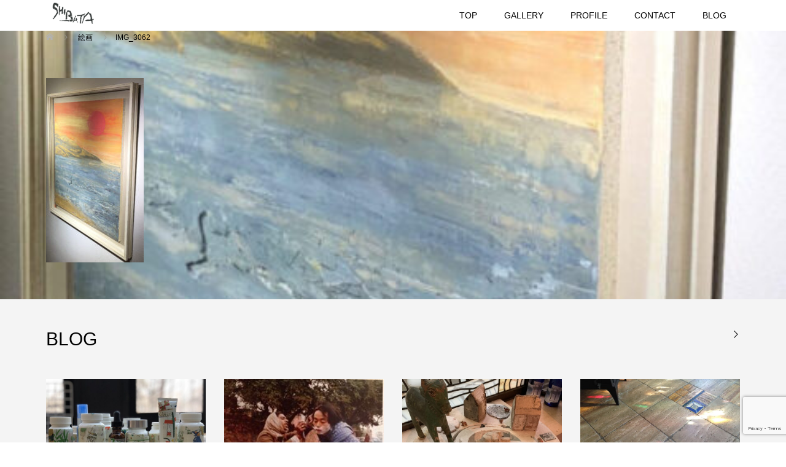

--- FILE ---
content_type: text/html; charset=UTF-8
request_url: https://shibataart.com/art/img_3062/
body_size: 11588
content:
<!DOCTYPE html>
<html dir="ltr" lang="ja" prefix="og: https://ogp.me/ns#">
<head>
	<!-- Google Tag Manager -->
<script>(function(w,d,s,l,i){w[l]=w[l]||[];w[l].push({'gtm.start':
new Date().getTime(),event:'gtm.js'});var f=d.getElementsByTagName(s)[0],
j=d.createElement(s),dl=l!='dataLayer'?'&l='+l:'';j.async=true;j.src=
'https://www.googletagmanager.com/gtm.js?id='+i+dl;f.parentNode.insertBefore(j,f);
})(window,document,'script','dataLayer','GTM-N8WMGPV');</script>
<!-- End Google Tag Manager -->
<meta charset="UTF-8">
<meta name="description" content="Japanese artist Nagatoshi Shibata">
<meta name="viewport" content="width=device-width">
<title>IMG_3062 | 現代日本画家 柴田長俊の世界</title>
	<style>img:is([sizes="auto" i], [sizes^="auto," i]) { contain-intrinsic-size: 3000px 1500px }</style>
	
		<!-- All in One SEO 4.9.0 - aioseo.com -->
	<meta name="robots" content="max-image-preview:large" />
	<link rel="canonical" href="https://shibataart.com/art/img_3062/" />
	<meta name="generator" content="All in One SEO (AIOSEO) 4.9.0" />
		<meta property="og:locale" content="ja_JP" />
		<meta property="og:site_name" content="現代日本画家　柴田長俊の世界 | Japanese artist Nagatoshi Shibata" />
		<meta property="og:type" content="article" />
		<meta property="og:title" content="IMG_3062 | 現代日本画家 柴田長俊の世界" />
		<meta property="og:url" content="https://shibataart.com/art/img_3062/" />
		<meta property="article:published_time" content="2020-11-29T01:19:02+00:00" />
		<meta property="article:modified_time" content="2020-11-29T01:19:02+00:00" />
		<meta name="twitter:card" content="summary_large_image" />
		<meta name="twitter:title" content="IMG_3062 | 現代日本画家 柴田長俊の世界" />
		<script type="application/ld+json" class="aioseo-schema">
			{"@context":"https:\/\/schema.org","@graph":[{"@type":"BreadcrumbList","@id":"https:\/\/shibataart.com\/art\/img_3062\/#breadcrumblist","itemListElement":[{"@type":"ListItem","@id":"https:\/\/shibataart.com#listItem","position":1,"name":"Home","item":"https:\/\/shibataart.com","nextItem":{"@type":"ListItem","@id":"https:\/\/shibataart.com\/art\/img_3062\/#listItem","name":"IMG_3062"}},{"@type":"ListItem","@id":"https:\/\/shibataart.com\/art\/img_3062\/#listItem","position":2,"name":"IMG_3062","previousItem":{"@type":"ListItem","@id":"https:\/\/shibataart.com#listItem","name":"Home"}}]},{"@type":"ItemPage","@id":"https:\/\/shibataart.com\/art\/img_3062\/#itempage","url":"https:\/\/shibataart.com\/art\/img_3062\/","name":"IMG_3062 | \u73fe\u4ee3\u65e5\u672c\u753b\u5bb6 \u67f4\u7530\u9577\u4fca\u306e\u4e16\u754c","inLanguage":"ja","isPartOf":{"@id":"https:\/\/shibataart.com\/#website"},"breadcrumb":{"@id":"https:\/\/shibataart.com\/art\/img_3062\/#breadcrumblist"},"author":{"@id":"https:\/\/shibataart.com\/author\/shibata\/#author"},"creator":{"@id":"https:\/\/shibataart.com\/author\/shibata\/#author"},"datePublished":"2020-11-29T10:19:02+09:00","dateModified":"2020-11-29T10:19:02+09:00"},{"@type":"Organization","@id":"https:\/\/shibataart.com\/#organization","name":"\u73fe\u4ee3\u65e5\u672c\u753b\u5bb6\u3000\u67f4\u7530\u9577\u4fca\u306e\u4e16\u754c","description":"Japanese artist Nagatoshi Shibata","url":"https:\/\/shibataart.com\/"},{"@type":"Person","@id":"https:\/\/shibataart.com\/author\/shibata\/#author","url":"https:\/\/shibataart.com\/author\/shibata\/","name":"shibata","image":{"@type":"ImageObject","@id":"https:\/\/shibataart.com\/art\/img_3062\/#authorImage","url":"https:\/\/secure.gravatar.com\/avatar\/1d865bbfba355ab9be23a622f4b7d1ea5ea778f4783e134b22cc863906409e69?s=96&d=mm&r=g","width":96,"height":96,"caption":"shibata"}},{"@type":"WebSite","@id":"https:\/\/shibataart.com\/#website","url":"https:\/\/shibataart.com\/","name":"\u73fe\u4ee3\u65e5\u672c\u753b\u5bb6\u3000\u67f4\u7530\u9577\u4fca\u306e\u4e16\u754c","description":"Japanese artist Nagatoshi Shibata","inLanguage":"ja","publisher":{"@id":"https:\/\/shibataart.com\/#organization"}}]}
		</script>
		<!-- All in One SEO -->

<link rel='stylesheet' id='wp-block-library-css' href='https://shibataart.com/wp-includes/css/dist/block-library/style.min.css?ver=6.8.3' type='text/css' media='all' />
<style id='classic-theme-styles-inline-css' type='text/css'>
/*! This file is auto-generated */
.wp-block-button__link{color:#fff;background-color:#32373c;border-radius:9999px;box-shadow:none;text-decoration:none;padding:calc(.667em + 2px) calc(1.333em + 2px);font-size:1.125em}.wp-block-file__button{background:#32373c;color:#fff;text-decoration:none}
</style>
<link rel='stylesheet' id='aioseo/css/src/vue/standalone/blocks/table-of-contents/global.scss-css' href='https://shibataart.com/wp-content/plugins/all-in-one-seo-pack/dist/Lite/assets/css/table-of-contents/global.e90f6d47.css?ver=4.9.0' type='text/css' media='all' />
<style id='global-styles-inline-css' type='text/css'>
:root{--wp--preset--aspect-ratio--square: 1;--wp--preset--aspect-ratio--4-3: 4/3;--wp--preset--aspect-ratio--3-4: 3/4;--wp--preset--aspect-ratio--3-2: 3/2;--wp--preset--aspect-ratio--2-3: 2/3;--wp--preset--aspect-ratio--16-9: 16/9;--wp--preset--aspect-ratio--9-16: 9/16;--wp--preset--color--black: #000000;--wp--preset--color--cyan-bluish-gray: #abb8c3;--wp--preset--color--white: #ffffff;--wp--preset--color--pale-pink: #f78da7;--wp--preset--color--vivid-red: #cf2e2e;--wp--preset--color--luminous-vivid-orange: #ff6900;--wp--preset--color--luminous-vivid-amber: #fcb900;--wp--preset--color--light-green-cyan: #7bdcb5;--wp--preset--color--vivid-green-cyan: #00d084;--wp--preset--color--pale-cyan-blue: #8ed1fc;--wp--preset--color--vivid-cyan-blue: #0693e3;--wp--preset--color--vivid-purple: #9b51e0;--wp--preset--gradient--vivid-cyan-blue-to-vivid-purple: linear-gradient(135deg,rgba(6,147,227,1) 0%,rgb(155,81,224) 100%);--wp--preset--gradient--light-green-cyan-to-vivid-green-cyan: linear-gradient(135deg,rgb(122,220,180) 0%,rgb(0,208,130) 100%);--wp--preset--gradient--luminous-vivid-amber-to-luminous-vivid-orange: linear-gradient(135deg,rgba(252,185,0,1) 0%,rgba(255,105,0,1) 100%);--wp--preset--gradient--luminous-vivid-orange-to-vivid-red: linear-gradient(135deg,rgba(255,105,0,1) 0%,rgb(207,46,46) 100%);--wp--preset--gradient--very-light-gray-to-cyan-bluish-gray: linear-gradient(135deg,rgb(238,238,238) 0%,rgb(169,184,195) 100%);--wp--preset--gradient--cool-to-warm-spectrum: linear-gradient(135deg,rgb(74,234,220) 0%,rgb(151,120,209) 20%,rgb(207,42,186) 40%,rgb(238,44,130) 60%,rgb(251,105,98) 80%,rgb(254,248,76) 100%);--wp--preset--gradient--blush-light-purple: linear-gradient(135deg,rgb(255,206,236) 0%,rgb(152,150,240) 100%);--wp--preset--gradient--blush-bordeaux: linear-gradient(135deg,rgb(254,205,165) 0%,rgb(254,45,45) 50%,rgb(107,0,62) 100%);--wp--preset--gradient--luminous-dusk: linear-gradient(135deg,rgb(255,203,112) 0%,rgb(199,81,192) 50%,rgb(65,88,208) 100%);--wp--preset--gradient--pale-ocean: linear-gradient(135deg,rgb(255,245,203) 0%,rgb(182,227,212) 50%,rgb(51,167,181) 100%);--wp--preset--gradient--electric-grass: linear-gradient(135deg,rgb(202,248,128) 0%,rgb(113,206,126) 100%);--wp--preset--gradient--midnight: linear-gradient(135deg,rgb(2,3,129) 0%,rgb(40,116,252) 100%);--wp--preset--font-size--small: 13px;--wp--preset--font-size--medium: 20px;--wp--preset--font-size--large: 36px;--wp--preset--font-size--x-large: 42px;--wp--preset--spacing--20: 0.44rem;--wp--preset--spacing--30: 0.67rem;--wp--preset--spacing--40: 1rem;--wp--preset--spacing--50: 1.5rem;--wp--preset--spacing--60: 2.25rem;--wp--preset--spacing--70: 3.38rem;--wp--preset--spacing--80: 5.06rem;--wp--preset--shadow--natural: 6px 6px 9px rgba(0, 0, 0, 0.2);--wp--preset--shadow--deep: 12px 12px 50px rgba(0, 0, 0, 0.4);--wp--preset--shadow--sharp: 6px 6px 0px rgba(0, 0, 0, 0.2);--wp--preset--shadow--outlined: 6px 6px 0px -3px rgba(255, 255, 255, 1), 6px 6px rgba(0, 0, 0, 1);--wp--preset--shadow--crisp: 6px 6px 0px rgba(0, 0, 0, 1);}:where(.is-layout-flex){gap: 0.5em;}:where(.is-layout-grid){gap: 0.5em;}body .is-layout-flex{display: flex;}.is-layout-flex{flex-wrap: wrap;align-items: center;}.is-layout-flex > :is(*, div){margin: 0;}body .is-layout-grid{display: grid;}.is-layout-grid > :is(*, div){margin: 0;}:where(.wp-block-columns.is-layout-flex){gap: 2em;}:where(.wp-block-columns.is-layout-grid){gap: 2em;}:where(.wp-block-post-template.is-layout-flex){gap: 1.25em;}:where(.wp-block-post-template.is-layout-grid){gap: 1.25em;}.has-black-color{color: var(--wp--preset--color--black) !important;}.has-cyan-bluish-gray-color{color: var(--wp--preset--color--cyan-bluish-gray) !important;}.has-white-color{color: var(--wp--preset--color--white) !important;}.has-pale-pink-color{color: var(--wp--preset--color--pale-pink) !important;}.has-vivid-red-color{color: var(--wp--preset--color--vivid-red) !important;}.has-luminous-vivid-orange-color{color: var(--wp--preset--color--luminous-vivid-orange) !important;}.has-luminous-vivid-amber-color{color: var(--wp--preset--color--luminous-vivid-amber) !important;}.has-light-green-cyan-color{color: var(--wp--preset--color--light-green-cyan) !important;}.has-vivid-green-cyan-color{color: var(--wp--preset--color--vivid-green-cyan) !important;}.has-pale-cyan-blue-color{color: var(--wp--preset--color--pale-cyan-blue) !important;}.has-vivid-cyan-blue-color{color: var(--wp--preset--color--vivid-cyan-blue) !important;}.has-vivid-purple-color{color: var(--wp--preset--color--vivid-purple) !important;}.has-black-background-color{background-color: var(--wp--preset--color--black) !important;}.has-cyan-bluish-gray-background-color{background-color: var(--wp--preset--color--cyan-bluish-gray) !important;}.has-white-background-color{background-color: var(--wp--preset--color--white) !important;}.has-pale-pink-background-color{background-color: var(--wp--preset--color--pale-pink) !important;}.has-vivid-red-background-color{background-color: var(--wp--preset--color--vivid-red) !important;}.has-luminous-vivid-orange-background-color{background-color: var(--wp--preset--color--luminous-vivid-orange) !important;}.has-luminous-vivid-amber-background-color{background-color: var(--wp--preset--color--luminous-vivid-amber) !important;}.has-light-green-cyan-background-color{background-color: var(--wp--preset--color--light-green-cyan) !important;}.has-vivid-green-cyan-background-color{background-color: var(--wp--preset--color--vivid-green-cyan) !important;}.has-pale-cyan-blue-background-color{background-color: var(--wp--preset--color--pale-cyan-blue) !important;}.has-vivid-cyan-blue-background-color{background-color: var(--wp--preset--color--vivid-cyan-blue) !important;}.has-vivid-purple-background-color{background-color: var(--wp--preset--color--vivid-purple) !important;}.has-black-border-color{border-color: var(--wp--preset--color--black) !important;}.has-cyan-bluish-gray-border-color{border-color: var(--wp--preset--color--cyan-bluish-gray) !important;}.has-white-border-color{border-color: var(--wp--preset--color--white) !important;}.has-pale-pink-border-color{border-color: var(--wp--preset--color--pale-pink) !important;}.has-vivid-red-border-color{border-color: var(--wp--preset--color--vivid-red) !important;}.has-luminous-vivid-orange-border-color{border-color: var(--wp--preset--color--luminous-vivid-orange) !important;}.has-luminous-vivid-amber-border-color{border-color: var(--wp--preset--color--luminous-vivid-amber) !important;}.has-light-green-cyan-border-color{border-color: var(--wp--preset--color--light-green-cyan) !important;}.has-vivid-green-cyan-border-color{border-color: var(--wp--preset--color--vivid-green-cyan) !important;}.has-pale-cyan-blue-border-color{border-color: var(--wp--preset--color--pale-cyan-blue) !important;}.has-vivid-cyan-blue-border-color{border-color: var(--wp--preset--color--vivid-cyan-blue) !important;}.has-vivid-purple-border-color{border-color: var(--wp--preset--color--vivid-purple) !important;}.has-vivid-cyan-blue-to-vivid-purple-gradient-background{background: var(--wp--preset--gradient--vivid-cyan-blue-to-vivid-purple) !important;}.has-light-green-cyan-to-vivid-green-cyan-gradient-background{background: var(--wp--preset--gradient--light-green-cyan-to-vivid-green-cyan) !important;}.has-luminous-vivid-amber-to-luminous-vivid-orange-gradient-background{background: var(--wp--preset--gradient--luminous-vivid-amber-to-luminous-vivid-orange) !important;}.has-luminous-vivid-orange-to-vivid-red-gradient-background{background: var(--wp--preset--gradient--luminous-vivid-orange-to-vivid-red) !important;}.has-very-light-gray-to-cyan-bluish-gray-gradient-background{background: var(--wp--preset--gradient--very-light-gray-to-cyan-bluish-gray) !important;}.has-cool-to-warm-spectrum-gradient-background{background: var(--wp--preset--gradient--cool-to-warm-spectrum) !important;}.has-blush-light-purple-gradient-background{background: var(--wp--preset--gradient--blush-light-purple) !important;}.has-blush-bordeaux-gradient-background{background: var(--wp--preset--gradient--blush-bordeaux) !important;}.has-luminous-dusk-gradient-background{background: var(--wp--preset--gradient--luminous-dusk) !important;}.has-pale-ocean-gradient-background{background: var(--wp--preset--gradient--pale-ocean) !important;}.has-electric-grass-gradient-background{background: var(--wp--preset--gradient--electric-grass) !important;}.has-midnight-gradient-background{background: var(--wp--preset--gradient--midnight) !important;}.has-small-font-size{font-size: var(--wp--preset--font-size--small) !important;}.has-medium-font-size{font-size: var(--wp--preset--font-size--medium) !important;}.has-large-font-size{font-size: var(--wp--preset--font-size--large) !important;}.has-x-large-font-size{font-size: var(--wp--preset--font-size--x-large) !important;}
:where(.wp-block-post-template.is-layout-flex){gap: 1.25em;}:where(.wp-block-post-template.is-layout-grid){gap: 1.25em;}
:where(.wp-block-columns.is-layout-flex){gap: 2em;}:where(.wp-block-columns.is-layout-grid){gap: 2em;}
:root :where(.wp-block-pullquote){font-size: 1.5em;line-height: 1.6;}
</style>
<link rel='stylesheet' id='contact-form-7-css' href='https://shibataart.com/wp-content/plugins/contact-form-7/includes/css/styles.css?ver=6.1.3' type='text/css' media='all' />
<link rel='stylesheet' id='parent-style-css' href='https://shibataart.com/wp-content/themes/oops_tcd048/style.css?ver=6.8.3' type='text/css' media='all' />
<link rel='stylesheet' id='oops-slick-css' href='https://shibataart.com/wp-content/themes/oops_tcd048/css/slick.min.css?ver=6.8.3' type='text/css' media='all' />
<link rel='stylesheet' id='oops-slick-theme-css' href='https://shibataart.com/wp-content/themes/oops_tcd048/css/slick-theme.min.css?ver=6.8.3' type='text/css' media='all' />
<link rel='stylesheet' id='oops-style-css' href='https://shibataart.com/wp-content/themes/oops_tcd048_child/style.css?ver=0.1.2' type='text/css' media='all' />
<link rel='stylesheet' id='oops-responsive-css' href='https://shibataart.com/wp-content/themes/oops_tcd048/responsive.min.css?ver=0.1.2' type='text/css' media='all' />
<style id='kadence-blocks-global-variables-inline-css' type='text/css'>
:root {--global-kb-font-size-sm:clamp(0.8rem, 0.73rem + 0.217vw, 0.9rem);--global-kb-font-size-md:clamp(1.1rem, 0.995rem + 0.326vw, 1.25rem);--global-kb-font-size-lg:clamp(1.75rem, 1.576rem + 0.543vw, 2rem);--global-kb-font-size-xl:clamp(2.25rem, 1.728rem + 1.63vw, 3rem);--global-kb-font-size-xxl:clamp(2.5rem, 1.456rem + 3.26vw, 4rem);--global-kb-font-size-xxxl:clamp(2.75rem, 0.489rem + 7.065vw, 6rem);}:root {--global-palette1: #3182CE;--global-palette2: #2B6CB0;--global-palette3: #1A202C;--global-palette4: #2D3748;--global-palette5: #4A5568;--global-palette6: #718096;--global-palette7: #EDF2F7;--global-palette8: #F7FAFC;--global-palette9: #ffffff;}
</style>
<script type="text/javascript" src="https://shibataart.com/wp-includes/js/jquery/jquery.min.js?ver=3.7.1" id="jquery-core-js"></script>
<script type="text/javascript" src="https://shibataart.com/wp-includes/js/jquery/jquery-migrate.min.js?ver=3.4.1" id="jquery-migrate-js"></script>
<link rel="https://api.w.org/" href="https://shibataart.com/wp-json/" /><link rel="alternate" title="JSON" type="application/json" href="https://shibataart.com/wp-json/wp/v2/media/538" /><link rel="EditURI" type="application/rsd+xml" title="RSD" href="https://shibataart.com/xmlrpc.php?rsd" />
<meta name="generator" content="WordPress 6.8.3" />
<link rel='shortlink' href='https://shibataart.com/?p=538' />
<link rel="alternate" title="oEmbed (JSON)" type="application/json+oembed" href="https://shibataart.com/wp-json/oembed/1.0/embed?url=https%3A%2F%2Fshibataart.com%2Fart%2Fimg_3062%2F" />
<link rel="alternate" title="oEmbed (XML)" type="text/xml+oembed" href="https://shibataart.com/wp-json/oembed/1.0/embed?url=https%3A%2F%2Fshibataart.com%2Fart%2Fimg_3062%2F&#038;format=xml" />
<!-- Google Tag Manager -->
<script>(function(w,d,s,l,i){w[l]=w[l]||[];w[l].push({'gtm.start':
new Date().getTime(),event:'gtm.js'});var f=d.getElementsByTagName(s)[0],
j=d.createElement(s),dl=l!='dataLayer'?'&l='+l:'';j.async=true;j.src=
'https://www.googletagmanager.com/gtm.js?id='+i+dl;f.parentNode.insertBefore(j,f);
})(window,document,'script','dataLayer','GTM-N8WMGPV');</script>
<!-- End Google Tag Manager -->
		<style>
.p-footer-cta--1 .p-footer-cta__inner { background: rgba( 0, 0, 0, 1); }
.p-footer-cta--1 .p-footer-cta__btn { background: #ff8000; }
.p-footer-cta--1 .p-footer-cta__btn:hover { background: #444444; }
.p-footer-cta--2 .p-footer-cta__inner { background: rgba( 0, 0, 0, 1); }
.p-footer-cta--2 .p-footer-cta__btn { background: #ff8000; }
.p-footer-cta--2 .p-footer-cta__btn:hover { background: #444444; }
.p-footer-cta--3 .p-footer-cta__inner { background: rgba( 0, 0, 0, 1); }
.p-footer-cta--3 .p-footer-cta__btn { background: #ff8000; }
.p-footer-cta--3 .p-footer-cta__btn:hover { background: #444444; }
</style>
<link rel="shortcut icon" href="https://shibataart.com/wp-content/uploads/2019/07/logo_hachinohe.png">
<style>
/* Primary color */
.p-global-nav .sub-menu a, .p-news-ticker, .p-widget-dropdown, .p-widget-dropdown select, .p-headline, .p-latest-news__title, .l-footer, .p-menu-button.is-active { background: #f4f4f4; }

/* Secondary color */
.p-global-nav .sub-menu li a:hover, .p-widget-search__submit:hover, .p-button, .p-review__button:hover, .p-pager__item a:hover, .c-comment__form-submit:hover { background: #ffffff; }
.l-header--large .p-global-nav > li > a:hover, .p-global-nav > .current-menu-item > a, .p-global-nav > li > a:hover, .p-global-nav .current-menu-item > a .p-widget-list a:hover, .p-article01__category a:hover { color: #ffffff; }

/* Tertiary color */
.p-button:hover { background: #000000; }

/* font type */
body { font-family: Verdana, "ヒラギノ角ゴ ProN W3", "Hiragino Kaku Gothic ProN", "メイリオ", Meiryo, sans-serif; }

/* headline font type */
.p-index-slider__item-catch, .p-index-content01__catch, .p-index-content02__item-catch, .p-showcase__catch, .p-index-content04__catch, .p-index-content06__item-catch, .p-index-content07__catch, .p-index-content09__catch, .p-footer-blog__catch, .p-article01__title, .p-page-header__title, .p-headline, .p-article02__title, .p-latest-news__title h2, .p-review__name, .p-review-header__title, #js-header-video .caption .title, #js-header-youtube .caption .title {
font-family: Segoe UI, "ヒラギノ角ゴ ProN W3", "Hiragino Kaku Gothic ProN", "メイリオ", Meiryo, sans-serif; 
}

/* load */
@-webkit-keyframes loading-square-loader {
  0% { box-shadow: 16px -8px rgba(244, 244, 244, 0), 32px 0 rgba(244, 244, 244, 0), 0 -16px rgba(244, 244, 244, 0), 16px -16px rgba(244, 244, 244, 0), 32px -16px rgba(244, 244, 244, 0), 0 -32px rgba(244, 244, 244, 0), 16px -32px rgba(244, 244, 244, 0), 32px -32px rgba(242, 205, 123, 0); }
  5% { box-shadow: 16px -8px rgba(244, 244, 244, 0), 32px 0 rgba(244, 244, 244, 0), 0 -16px rgba(244, 244, 244, 0), 16px -16px rgba(244, 244, 244, 0), 32px -16px rgba(244, 244, 244, 0), 0 -32px rgba(244, 244, 244, 0), 16px -32px rgba(244, 244, 244, 0), 32px -32px rgba(242, 205, 123, 0); }
  10% { box-shadow: 16px 0 rgba(244, 244, 244, 1), 32px -8px rgba(244, 244, 244, 0), 0 -16px rgba(244, 244, 244, 0), 16px -16px rgba(244, 244, 244, 0), 32px -16px rgba(244, 244, 244, 0), 0 -32px rgba(244, 244, 244, 0), 16px -32px rgba(244, 244, 244, 0), 32px -32px rgba(242, 205, 123, 0); }
  15% { box-shadow: 16px 0 rgba(244, 244, 244, 1), 32px 0 rgba(244, 244, 244, 1), 0 -24px rgba(244, 244, 244, 0), 16px -16px rgba(244, 244, 244, 0), 32px -16px rgba(244, 244, 244, 0), 0 -32px rgba(244, 244, 244, 0), 16px -32px rgba(244, 244, 244, 0), 32px -32px rgba(242, 205, 123, 0); }
  20% { box-shadow: 16px 0 rgba(244, 244, 244, 1), 32px 0 rgba(244, 244, 244, 1), 0 -16px rgba(244, 244, 244, 1), 16px -24px rgba(244, 244, 244, 0), 32px -16px rgba(244, 244, 244, 0), 0 -32px rgba(244, 244, 244, 0), 16px -32px rgba(244, 244, 244, 0), 32px -32px rgba(242, 205, 123, 0); }
  25% { box-shadow: 16px 0 rgba(244, 244, 244, 1), 32px 0 rgba(244, 244, 244, 1), 0 -16px rgba(244, 244, 244, 1), 16px -16px rgba(244, 244, 244, 1), 32px -24px rgba(244, 244, 244, 0), 0 -32px rgba(244, 244, 244, 0), 16px -32px rgba(244, 244, 244, 0), 32px -32px rgba(242, 205, 123, 0); }
  30% { box-shadow: 16px 0 rgba(244, 244, 244, 1), 32px 0 rgba(244, 244, 244, 1), 0 -16px rgba(244, 244, 244, 1), 16px -16px rgba(244, 244, 244, 1), 32px -16px rgba(244, 244, 244, 1), 0 -50px rgba(244, 244, 244, 0), 16px -32px rgba(244, 244, 244, 0), 32px -32px rgba(242, 205, 123, 0); }
  35% { box-shadow: 16px 0 rgba(244, 244, 244, 1), 32px 0 rgba(244, 244, 244, 1), 0 -16px rgba(244, 244, 244, 1), 16px -16px rgba(244, 244, 244, 1), 32px -16px rgba(244, 244, 244, 1), 0 -32px rgba(244, 244, 244, 1), 16px -50px rgba(244, 244, 244, 0), 32px -32px rgba(242, 205, 123, 0); }
  40% { box-shadow: 16px 0 rgba(244, 244, 244, 1), 32px 0 rgba(244, 244, 244, 1), 0 -16px rgba(244, 244, 244, 1), 16px -16px rgba(244, 244, 244, 1), 32px -16px rgba(244, 244, 244, 1), 0 -32px rgba(244, 244, 244, 1), 16px -32px rgba(244, 244, 244, 1), 32px -50px rgba(242, 205, 123, 0); }
  45%, 55% { box-shadow: 16px 0 rgba(244, 244, 244, 1), 32px 0 rgba(244, 244, 244, 1), 0 -16px rgba(244, 244, 244, 1), 16px -16px rgba(244, 244, 244, 1), 32px -16px rgba(244, 244, 244, 1), 0 -32px rgba(244, 244, 244, 1), 16px -32px rgba(244, 244, 244, 1), 32px -32px rgba(255, 255, 255, 1); }
  60% { box-shadow: 16px 8px rgba(244, 244, 244, 0), 32px 0 rgba(244, 244, 244, 1), 0 -16px rgba(244, 244, 244, 1), 16px -16px rgba(244, 244, 244, 1), 32px -16px rgba(244, 244, 244, 1), 0 -32px rgba(244, 244, 244, 1), 16px -32px rgba(244, 244, 244, 1), 32px -32px rgba(255, 255, 255, 1); }
  65% { box-shadow: 16px 8px rgba(244, 244, 244, 0), 32px 8px rgba(244, 244, 244, 0), 0 -16px rgba(244, 244, 244, 1), 16px -16px rgba(244, 244, 244, 1), 32px -16px rgba(244, 244, 244, 1), 0 -32px rgba(244, 244, 244, 1), 16px -32px rgba(244, 244, 244, 1), 32px -32px rgba(255, 255, 255, 1); }
  70% { box-shadow: 16px 8px rgba(244, 244, 244, 0), 32px 8px rgba(244, 244, 244, 0), 0 -8px rgba(244, 244, 244, 0), 16px -16px rgba(244, 244, 244, 1), 32px -16px rgba(244, 244, 244, 1), 0 -32px rgba(244, 244, 244, 1), 16px -32px rgba(244, 244, 244, 1), 32px -32px rgba(255, 255, 255, 1); }
  75% { box-shadow: 16px 8px rgba(244, 244, 244, 0), 32px 8px rgba(244, 244, 244, 0), 0 -8px rgba(244, 244, 244, 0), 16px -8px rgba(244, 244, 244, 0), 32px -16px rgba(244, 244, 244, 1), 0 -32px rgba(244, 244, 244, 1), 16px -32px rgba(244, 244, 244, 1), 32px -32px rgba(255, 255, 255, 1); }
  80% { box-shadow: 16px 8px rgba(244, 244, 244, 0), 32px 8px rgba(244, 244, 244, 0), 0 -8px rgba(244, 244, 244, 0), 16px -8px rgba(244, 244, 244, 0), 32px -8px rgba(244, 244, 244, 0), 0 -32px rgba(244, 244, 244, 1), 16px -32px rgba(244, 244, 244, 1), 32px -32px rgba(255, 255, 255, 1); }
  85% { box-shadow: 16px 8px rgba(244, 244, 244, 0), 32px 8px rgba(244, 244, 244, 0), 0 -8px rgba(244, 244, 244, 0), 16px -8px rgba(244, 244, 244, 0), 32px -8px rgba(244, 244, 244, 0), 0 -24px rgba(244, 244, 244, 0), 16px -32px rgba(244, 244, 244, 1), 32px -32px rgba(255, 255, 255, 1); }
  90% { box-shadow: 16px 8px rgba(244, 244, 244, 0), 32px 8px rgba(244, 244, 244, 0), 0 -8px rgba(244, 244, 244, 0), 16px -8px rgba(244, 244, 244, 0), 32px -8px rgba(244, 244, 244, 0), 0 -24px rgba(244, 244, 244, 0), 16px -24px rgba(244, 244, 244, 0), 32px -32px rgba(255, 255, 255, 1); }
  95%, 100% { box-shadow: 16px 8px rgba(244, 244, 244, 0), 32px 8px rgba(244, 244, 244, 0), 0 -8px rgba(244, 244, 244, 0), 16px -8px rgba(244, 244, 244, 0), 32px -8px rgba(244, 244, 244, 0), 0 -24px rgba(244, 244, 244, 0), 16px -24px rgba(244, 244, 244, 0), 32px -24px rgba(255, 255, 255, 0); }
}
@keyframes loading-square-loader {
  0% { box-shadow: 16px -8px rgba(244, 244, 244, 0), 32px 0 rgba(244, 244, 244, 0), 0 -16px rgba(244, 244, 244, 0), 16px -16px rgba(244, 244, 244, 0), 32px -16px rgba(244, 244, 244, 0), 0 -32px rgba(244, 244, 244, 0), 16px -32px rgba(244, 244, 244, 0), 32px -32px rgba(242, 205, 123, 0); }
  5% { box-shadow: 16px -8px rgba(244, 244, 244, 0), 32px 0 rgba(244, 244, 244, 0), 0 -16px rgba(244, 244, 244, 0), 16px -16px rgba(244, 244, 244, 0), 32px -16px rgba(244, 244, 244, 0), 0 -32px rgba(244, 244, 244, 0), 16px -32px rgba(244, 244, 244, 0), 32px -32px rgba(242, 205, 123, 0); }
  10% { box-shadow: 16px 0 rgba(244, 244, 244, 1), 32px -8px rgba(244, 244, 244, 0), 0 -16px rgba(244, 244, 244, 0), 16px -16px rgba(244, 244, 244, 0), 32px -16px rgba(244, 244, 244, 0), 0 -32px rgba(244, 244, 244, 0), 16px -32px rgba(244, 244, 244, 0), 32px -32px rgba(242, 205, 123, 0); }
  15% { box-shadow: 16px 0 rgba(244, 244, 244, 1), 32px 0 rgba(244, 244, 244, 1), 0 -24px rgba(244, 244, 244, 0), 16px -16px rgba(244, 244, 244, 0), 32px -16px rgba(244, 244, 244, 0), 0 -32px rgba(244, 244, 244, 0), 16px -32px rgba(244, 244, 244, 0), 32px -32px rgba(242, 205, 123, 0); }
  20% { box-shadow: 16px 0 rgba(244, 244, 244, 1), 32px 0 rgba(244, 244, 244, 1), 0 -16px rgba(244, 244, 244, 1), 16px -24px rgba(244, 244, 244, 0), 32px -16px rgba(244, 244, 244, 0), 0 -32px rgba(244, 244, 244, 0), 16px -32px rgba(244, 244, 244, 0), 32px -32px rgba(242, 205, 123, 0); }
  25% { box-shadow: 16px 0 rgba(244, 244, 244, 1), 32px 0 rgba(244, 244, 244, 1), 0 -16px rgba(244, 244, 244, 1), 16px -16px rgba(244, 244, 244, 1), 32px -24px rgba(244, 244, 244, 0), 0 -32px rgba(244, 244, 244, 0), 16px -32px rgba(244, 244, 244, 0), 32px -32px rgba(242, 205, 123, 0); }
  30% { box-shadow: 16px 0 rgba(244, 244, 244, 1), 32px 0 rgba(244, 244, 244, 1), 0 -16px rgba(244, 244, 244, 1), 16px -16px rgba(244, 244, 244, 1), 32px -16px rgba(244, 244, 244, 1), 0 -50px rgba(244, 244, 244, 0), 16px -32px rgba(244, 244, 244, 0), 32px -32px rgba(242, 205, 123, 0); }
  35% { box-shadow: 16px 0 rgba(244, 244, 244, 1), 32px 0 rgba(244, 244, 244, 1), 0 -16px rgba(244, 244, 244, 1), 16px -16px rgba(244, 244, 244, 1), 32px -16px rgba(244, 244, 244, 1), 0 -32px rgba(244, 244, 244, 1), 16px -50px rgba(244, 244, 244, 0), 32px -32px rgba(242, 205, 123, 0); }
  40% { box-shadow: 16px 0 rgba(244, 244, 244, 1), 32px 0 rgba(244, 244, 244, 1), 0 -16px rgba(244, 244, 244, 1), 16px -16px rgba(244, 244, 244, 1), 32px -16px rgba(244, 244, 244, 1), 0 -32px rgba(244, 244, 244, 1), 16px -32px rgba(244, 244, 244, 1), 32px -50px rgba(242, 205, 123, 0); }
  45%, 55% { box-shadow: 16px 0 rgba(244, 244, 244, 1), 32px 0 rgba(244, 244, 244, 1), 0 -16px rgba(244, 244, 244, 1), 16px -16px rgba(244, 244, 244, 1), 32px -16px rgba(244, 244, 244, 1), 0 -32px rgba(244, 244, 244, 1), 16px -32px rgba(244, 244, 244, 1), 32px -32px rgba(255, 255, 255, 1); }
  60% { box-shadow: 16px 8px rgba(244, 244, 244, 0), 32px 0 rgba(244, 244, 244, 1), 0 -16px rgba(244, 244, 244, 1), 16px -16px rgba(244, 244, 244, 1), 32px -16px rgba(244, 244, 244, 1), 0 -32px rgba(244, 244, 244, 1), 16px -32px rgba(244, 244, 244, 1), 32px -32px rgba(255, 255, 255, 1); }
  65% { box-shadow: 16px 8px rgba(244, 244, 244, 0), 32px 8px rgba(244, 244, 244, 0), 0 -16px rgba(244, 244, 244, 1), 16px -16px rgba(244, 244, 244, 1), 32px -16px rgba(244, 244, 244, 1), 0 -32px rgba(244, 244, 244, 1), 16px -32px rgba(244, 244, 244, 1), 32px -32px rgba(255, 255, 255, 1); }
  70% { box-shadow: 16px 8px rgba(244, 244, 244, 0), 32px 8px rgba(244, 244, 244, 0), 0 -8px rgba(244, 244, 244, 0), 16px -16px rgba(244, 244, 244, 1), 32px -16px rgba(244, 244, 244, 1), 0 -32px rgba(244, 244, 244, 1), 16px -32px rgba(244, 244, 244, 1), 32px -32px rgba(255, 255, 255, 1); }
  75% { box-shadow: 16px 8px rgba(244, 244, 244, 0), 32px 8px rgba(244, 244, 244, 0), 0 -8px rgba(244, 244, 244, 0), 16px -8px rgba(244, 244, 244, 0), 32px -16px rgba(244, 244, 244, 1), 0 -32px rgba(244, 244, 244, 1), 16px -32px rgba(244, 244, 244, 1), 32px -32px rgba(255, 255, 255, 1); }
  80% { box-shadow: 16px 8px rgba(244, 244, 244, 0), 32px 8px rgba(244, 244, 244, 0), 0 -8px rgba(244, 244, 244, 0), 16px -8px rgba(244, 244, 244, 0), 32px -8px rgba(244, 244, 244, 0), 0 -32px rgba(244, 244, 244, 1), 16px -32px rgba(244, 244, 244, 1), 32px -32px rgba(255, 255, 255, 1); }
  85% { box-shadow: 16px 8px rgba(244, 244, 244, 0), 32px 8px rgba(244, 244, 244, 0), 0 -8px rgba(244, 244, 244, 0), 16px -8px rgba(244, 244, 244, 0), 32px -8px rgba(244, 244, 244, 0), 0 -24px rgba(244, 244, 244, 0), 16px -32px rgba(244, 244, 244, 1), 32px -32px rgba(255, 255, 255, 1); }
  90% { box-shadow: 16px 8px rgba(244, 244, 244, 0), 32px 8px rgba(244, 244, 244, 0), 0 -8px rgba(244, 244, 244, 0), 16px -8px rgba(244, 244, 244, 0), 32px -8px rgba(244, 244, 244, 0), 0 -24px rgba(244, 244, 244, 0), 16px -24px rgba(244, 244, 244, 0), 32px -32px rgba(255, 255, 255, 1); }
  95%, 100% { box-shadow: 16px 8px rgba(244, 244, 244, 0), 32px 8px rgba(244, 244, 244, 0), 0 -8px rgba(244, 244, 244, 0), 16px -8px rgba(244, 244, 244, 0), 32px -8px rgba(244, 244, 244, 0), 0 -24px rgba(244, 244, 244, 0), 16px -24px rgba(244, 244, 244, 0), 32px -24px rgba(255, 255, 255, 0); }
}

.c-load--type2:before { box-shadow: 16px 0 0 rgba(244, 244, 244, 1), 32px 0 0 rgba(244, 244, 244, 1), 0 -16px 0 rgba(244, 244, 244, 1), 16px -16px 0 rgba(244, 244, 244, 1), 32px -16px 0 rgba(244, 244, 244, 1), 0 -32px rgba(244, 244, 244, 1), 16px -32px rgba(244, 244, 244, 1), 32px -32px rgba(255, 255, 255, 0); }
.c-load--type2:after { background-color: rgba(255, 255, 255, 1); }
.c-load--type1 { border: 3px solid rgba(244, 244, 244, 0.2); border-top-color: #f4f4f4; }
#site_loader_animation.c-load--type3 i { background: #f4f4f4; }

/* hover effect */
.p-hover-effect--type1:hover img { -webkit-transform: scale(1.2); transform: scale(1.2); }
.p-hover-effect--type2 img { margin-left: 15px; -webkit-transform: scale(1.2) translate3d(-15px, 0, 0); transform: scale(1.2) translate3d(-15px, 0, 0);}
.p-hover-effect--type2:hover img { opacity: 0.5 }
.p-hover-effect--type3 { background: #ffffff; }
.p-hover-effect--type3:hover img { opacity: 0.5; }

/* Page header */
.p-page-header::before { background: rgba(0, 0, 0, ) }

/* Entry body */
.p-entry__body, .p-entry__body p { font-size: 14px; }
.p-entry__body a { color: #ff7f00; }

/* Header */
.l-header, .l-header--large.is-active { background: rgba(255, 255, 255, 1); }
.l-header__logo a { color: #000000; } 
.p-global-nav > li > a, .l-header--large.is-active .p-global-nav > li > a { color: #000000; }

/* Contents builder */
#cb_2::before { background: rgba( 0, 0, 0, 0.4); }
#cb_3::before { background: rgba( 181, 167, 141, 1.0); }

/* Footer bar */

/* Responsive */
@media only screen and (max-width: 1200px) {
.l-header, .l-header--large.is-active { background: #ffffff; }
.p-global-nav { background: rgba(244, 244, 244, 0.8); }	
.l-header__logo a { color: #000000; } 
}
@media only screen and (max-width: 767px) {

@-webkit-keyframes loading-square-loader {
  0% { box-shadow: 10px -5px rgba(244, 244, 244, 0), 20px 0 rgba(244, 244, 244, 0), 0 -10px rgba(244, 244, 244, 0), 10px -10px rgba(244, 244, 244, 0), 20px -10px rgba(244, 244, 244, 0), 0 -20px rgba(244, 244, 244, 0), 10px -20px rgba(244, 244, 244, 0), 20px -20px rgba(242, 205, 123, 0); }
  5% { box-shadow: 10px -5px rgba(244, 244, 244, 0), 20px 0 rgba(244, 244, 244, 0), 0 -10px rgba(244, 244, 244, 0), 10px -10px rgba(244, 244, 244, 0), 20px -10px rgba(244, 244, 244, 0), 0 -20px rgba(244, 244, 244, 0), 10px -20px rgba(244, 244, 244, 0), 20px -20px rgba(242, 205, 123, 0); }
  10% { box-shadow: 10px 0 rgba(244, 244, 244, 1), 20px -5px rgba(244, 244, 244, 0), 0 -10px rgba(244, 244, 244, 0), 10px -10px rgba(244, 244, 244, 0), 20px -10px rgba(244, 244, 244, 0), 0 -20px rgba(244, 244, 244, 0), 10px -20px rgba(244, 244, 244, 0), 20px -20px rgba(242, 205, 123, 0); }
  15% { box-shadow: 10px 0 rgba(244, 244, 244, 1), 20px 0 rgba(244, 244, 244, 1), 0 -15px rgba(244, 244, 244, 0), 10px -10px rgba(244, 244, 244, 0), 20px -10px rgba(244, 244, 244, 0), 0 -20px rgba(244, 244, 244, 0), 10px -20px rgba(244, 244, 244, 0), 20px -20px rgba(242, 205, 123, 0); }
  20% { box-shadow: 10px 0 rgba(244, 244, 244, 1), 20px 0 rgba(244, 244, 244, 1), 0 -10px rgba(244, 244, 244, 1), 10px -15px rgba(244, 244, 244, 0), 20px -10px rgba(244, 244, 244, 0), 0 -20px rgba(244, 244, 244, 0), 10px -20px rgba(244, 244, 244, 0), 20px -20px rgba(242, 205, 123, 0); }
  25% { box-shadow: 10px 0 rgba(244, 244, 244, 1), 20px 0 rgba(244, 244, 244, 1), 0 -10px rgba(244, 244, 244, 1), 10px -10px rgba(244, 244, 244, 1), 20px -15px rgba(244, 244, 244, 0), 0 -20px rgba(244, 244, 244, 0), 10px -20px rgba(244, 244, 244, 0), 20px -20px rgba(242, 205, 123, 0); }
  30% { box-shadow: 10px 0 rgba(244, 244, 244, 1), 20px 0 rgba(244, 244, 244, 1), 0 -10px rgba(244, 244, 244, 1), 10px -10px rgba(244, 244, 244, 1), 20px -10px rgba(244, 244, 244, 1), 0 -50px rgba(244, 244, 244, 0), 10px -20px rgba(244, 244, 244, 0), 20px -20px rgba(242, 205, 123, 0); }
  35% { box-shadow: 10px 0 rgba(244, 244, 244, 1), 20px 0 rgba(244, 244, 244, 1), 0 -10px rgba(244, 244, 244, 1), 10px -10px rgba(244, 244, 244, 1), 20px -10px rgba(244, 244, 244, 1), 0 -20px rgba(244, 244, 244, 1), 10px -50px rgba(244, 244, 244, 0), 20px -20px rgba(242, 205, 123, 0); }
  40% { box-shadow: 10px 0 rgba(244, 244, 244, 1), 20px 0 rgba(244, 244, 244, 1), 0 -10px rgba(244, 244, 244, 1), 10px -10px rgba(244, 244, 244, 1), 20px -10px rgba(244, 244, 244, 1), 0 -20px rgba(244, 244, 244, 1), 10px -20px rgba(244, 244, 244, 1), 20px -50px rgba(242, 205, 123, 0); }
  45%, 55% { box-shadow: 10px 0 rgba(244, 244, 244, 1), 20px 0 rgba(244, 244, 244, 1), 0 -10px rgba(244, 244, 244, 1), 10px -10px rgba(244, 244, 244, 1), 20px -10px rgba(244, 244, 244, 1), 0 -20px rgba(244, 244, 244, 1), 10px -20px rgba(244, 244, 244, 1), 20px -20px rgba(255, 255, 255, 1); }
  60% { box-shadow: 10px 5px rgba(244, 244, 244, 0), 20px 0 rgba(244, 244, 244, 1), 0 -10px rgba(244, 244, 244, 1), 10px -10px rgba(244, 244, 244, 1), 20px -10px rgba(244, 244, 244, 1), 0 -20px rgba(244, 244, 244, 1), 10px -20px rgba(244, 244, 244, 1), 20px -20px rgba(255, 255, 255, 1); }
  65% { box-shadow: 10px 5px rgba(244, 244, 244, 0), 20px 5px rgba(244, 244, 244, 0), 0 -10px rgba(244, 244, 244, 1), 10px -10px rgba(244, 244, 244, 1), 20px -10px rgba(244, 244, 244, 1), 0 -20px rgba(244, 244, 244, 1), 10px -20px rgba(244, 244, 244, 1), 20px -20px rgba(255, 255, 255, 1); }
  70% { box-shadow: 10px 5px rgba(244, 244, 244, 0), 20px 5px rgba(244, 244, 244, 0), 0 -5px rgba(244, 244, 244, 0), 10px -10px rgba(244, 244, 244, 1), 20px -10px rgba(244, 244, 244, 1), 0 -20px rgba(244, 244, 244, 1), 10px -20px rgba(244, 244, 244, 1), 20px -20px rgba(255, 255, 255, 1); }
  75% { box-shadow: 10px 5px rgba(244, 244, 244, 0), 20px 5px rgba(244, 244, 244, 0), 0 -5px rgba(244, 244, 244, 0), 10px -5px rgba(244, 244, 244, 0), 20px -10px rgba(244, 244, 244, 1), 0 -20px rgba(244, 244, 244, 1), 10px -20px rgba(244, 244, 244, 1), 20px -20px rgba(255, 255, 255, 1); }
  80% { box-shadow: 10px 5px rgba(244, 244, 244, 0), 20px 5px rgba(244, 244, 244, 0), 0 -5px rgba(244, 244, 244, 0), 10px -5px rgba(244, 244, 244, 0), 20px -5px rgba(244, 244, 244, 0), 0 -20px rgba(244, 244, 244, 1), 10px -20px rgba(244, 244, 244, 1), 20px -20px rgba(255, 255, 255, 1); }
  85% { box-shadow: 10px 5px rgba(244, 244, 244, 0), 20px 5px rgba(244, 244, 244, 0), 0 -5px rgba(244, 244, 244, 0), 10px -5px rgba(244, 244, 244, 0), 20px -5px rgba(244, 244, 244, 0), 0 -15px rgba(244, 244, 244, 0), 10px -20px rgba(244, 244, 244, 1), 20px -20px rgba(255, 255, 255, 1); }
  90% { box-shadow: 10px 5px rgba(244, 244, 244, 0), 20px 5px rgba(244, 244, 244, 0), 0 -5px rgba(244, 244, 244, 0), 10px -5px rgba(244, 244, 244, 0), 20px -5px rgba(244, 244, 244, 0), 0 -15px rgba(244, 244, 244, 0), 10px -15px rgba(244, 244, 244, 0), 20px -20px rgba(255, 255, 255, 1); }
  95%, 100% { box-shadow: 10px 5px rgba(244, 244, 244, 0), 20px 5px rgba(244, 244, 244, 0), 0 -5px rgba(244, 244, 244, 0), 10px -5px rgba(244, 244, 244, 0), 20px -5px rgba(244, 244, 244, 0), 0 -15px rgba(244, 244, 244, 0), 10px -15px rgba(244, 244, 244, 0), 20px -15px rgba(255, 255, 255, 0); }
}
@keyframes loading-square-loader {
  0% { box-shadow: 10px -5px rgba(244, 244, 244, 0), 20px 0 rgba(244, 244, 244, 0), 0 -10px rgba(244, 244, 244, 0), 10px -10px rgba(244, 244, 244, 0), 20px -10px rgba(244, 244, 244, 0), 0 -20px rgba(244, 244, 244, 0), 10px -20px rgba(244, 244, 244, 0), 20px -20px rgba(242, 205, 123, 0); }
  5% { box-shadow: 10px -5px rgba(244, 244, 244, 0), 20px 0 rgba(244, 244, 244, 0), 0 -10px rgba(244, 244, 244, 0), 10px -10px rgba(244, 244, 244, 0), 20px -10px rgba(244, 244, 244, 0), 0 -20px rgba(244, 244, 244, 0), 10px -20px rgba(244, 244, 244, 0), 20px -20px rgba(242, 205, 123, 0); }
  10% { box-shadow: 10px 0 rgba(244, 244, 244, 1), 20px -5px rgba(244, 244, 244, 0), 0 -10px rgba(244, 244, 244, 0), 10px -10px rgba(244, 244, 244, 0), 20px -10px rgba(244, 244, 244, 0), 0 -20px rgba(244, 244, 244, 0), 10px -20px rgba(244, 244, 244, 0), 20px -20px rgba(242, 205, 123, 0); }
  15% { box-shadow: 10px 0 rgba(244, 244, 244, 1), 20px 0 rgba(244, 244, 244, 1), 0 -15px rgba(244, 244, 244, 0), 10px -10px rgba(244, 244, 244, 0), 20px -10px rgba(244, 244, 244, 0), 0 -20px rgba(244, 244, 244, 0), 10px -20px rgba(244, 244, 244, 0), 20px -20px rgba(242, 205, 123, 0); }
  20% { box-shadow: 10px 0 rgba(244, 244, 244, 1), 20px 0 rgba(244, 244, 244, 1), 0 -10px rgba(244, 244, 244, 1), 10px -15px rgba(244, 244, 244, 0), 20px -10px rgba(244, 244, 244, 0), 0 -20px rgba(244, 244, 244, 0), 10px -20px rgba(244, 244, 244, 0), 20px -20px rgba(242, 205, 123, 0); }
  25% { box-shadow: 10px 0 rgba(244, 244, 244, 1), 20px 0 rgba(244, 244, 244, 1), 0 -10px rgba(244, 244, 244, 1), 10px -10px rgba(244, 244, 244, 1), 20px -15px rgba(244, 244, 244, 0), 0 -20px rgba(244, 244, 244, 0), 10px -20px rgba(244, 244, 244, 0), 20px -20px rgba(242, 205, 123, 0); }
  30% { box-shadow: 10px 0 rgba(244, 244, 244, 1), 20px 0 rgba(244, 244, 244, 1), 0 -10px rgba(244, 244, 244, 1), 10px -10px rgba(244, 244, 244, 1), 20px -10px rgba(244, 244, 244, 1), 0 -50px rgba(244, 244, 244, 0), 10px -20px rgba(244, 244, 244, 0), 20px -20px rgba(242, 205, 123, 0); }
  35% { box-shadow: 10px 0 rgba(244, 244, 244, 1), 20px 0 rgba(244, 244, 244, 1), 0 -10px rgba(244, 244, 244, 1), 10px -10px rgba(244, 244, 244, 1), 20px -10px rgba(244, 244, 244, 1), 0 -20px rgba(244, 244, 244, 1), 10px -50px rgba(244, 244, 244, 0), 20px -20px rgba(242, 205, 123, 0); }
  40% { box-shadow: 10px 0 rgba(244, 244, 244, 1), 20px 0 rgba(244, 244, 244, 1), 0 -10px rgba(244, 244, 244, 1), 10px -10px rgba(244, 244, 244, 1), 20px -10px rgba(244, 244, 244, 1), 0 -20px rgba(244, 244, 244, 1), 10px -20px rgba(244, 244, 244, 1), 20px -50px rgba(242, 205, 123, 0); }
  45%, 55% { box-shadow: 10px 0 rgba(244, 244, 244, 1), 20px 0 rgba(244, 244, 244, 1), 0 -10px rgba(244, 244, 244, 1), 10px -10px rgba(244, 244, 244, 1), 20px -10px rgba(244, 244, 244, 1), 0 -20px rgba(244, 244, 244, 1), 10px -20px rgba(244, 244, 244, 1), 20px -20px rgba(255, 255, 255, 1); }
  60% { box-shadow: 10px 5px rgba(244, 244, 244, 0), 20px 0 rgba(244, 244, 244, 1), 0 -10px rgba(244, 244, 244, 1), 10px -10px rgba(244, 244, 244, 1), 20px -10px rgba(244, 244, 244, 1), 0 -20px rgba(244, 244, 244, 1), 10px -20px rgba(244, 244, 244, 1), 20px -20px rgba(255, 255, 255, 1); }
  65% { box-shadow: 10px 5px rgba(244, 244, 244, 0), 20px 5px rgba(244, 244, 244, 0), 0 -10px rgba(244, 244, 244, 1), 10px -10px rgba(244, 244, 244, 1), 20px -10px rgba(244, 244, 244, 1), 0 -20px rgba(244, 244, 244, 1), 10px -20px rgba(244, 244, 244, 1), 20px -20px rgba(255, 255, 255, 1); }
  70% { box-shadow: 10px 5px rgba(244, 244, 244, 0), 20px 5px rgba(244, 244, 244, 0), 0 -5px rgba(244, 244, 244, 0), 10px -10px rgba(244, 244, 244, 1), 20px -10px rgba(244, 244, 244, 1), 0 -20px rgba(244, 244, 244, 1), 10px -20px rgba(244, 244, 244, 1), 20px -20px rgba(255, 255, 255, 1); }
  75% { box-shadow: 10px 5px rgba(244, 244, 244, 0), 20px 5px rgba(244, 244, 244, 0), 0 -5px rgba(244, 244, 244, 0), 10px -5px rgba(244, 244, 244, 0), 20px -10px rgba(244, 244, 244, 1), 0 -20px rgba(244, 244, 244, 1), 10px -20px rgba(244, 244, 244, 1), 20px -20px rgba(255, 255, 255, 1); }
  80% { box-shadow: 10px 5px rgba(244, 244, 244, 0), 20px 5px rgba(244, 244, 244, 0), 0 -5px rgba(244, 244, 244, 0), 10px -5px rgba(244, 244, 244, 0), 20px -5px rgba(244, 244, 244, 0), 0 -20px rgba(244, 244, 244, 1), 10px -20px rgba(244, 244, 244, 1), 20px -20px rgba(255, 255, 255, 1); }
  85% { box-shadow: 10px 5px rgba(244, 244, 244, 0), 20px 5px rgba(244, 244, 244, 0), 0 -5px rgba(244, 244, 244, 0), 10px -5px rgba(244, 244, 244, 0), 20px -5px rgba(244, 244, 244, 0), 0 -15px rgba(244, 244, 244, 0), 10px -20px rgba(244, 244, 244, 1), 20px -20px rgba(255, 255, 255, 1); }
  90% { box-shadow: 10px 5px rgba(244, 244, 244, 0), 20px 5px rgba(244, 244, 244, 0), 0 -5px rgba(244, 244, 244, 0), 10px -5px rgba(244, 244, 244, 0), 20px -5px rgba(244, 244, 244, 0), 0 -15px rgba(244, 244, 244, 0), 10px -15px rgba(244, 244, 244, 0), 20px -20px rgba(255, 255, 255, 1); }
  95%, 100% { box-shadow: 10px 5px rgba(244, 244, 244, 0), 20px 5px rgba(244, 244, 244, 0), 0 -5px rgba(244, 244, 244, 0), 10px -5px rgba(244, 244, 244, 0), 20px -5px rgba(244, 244, 244, 0), 0 -15px rgba(244, 244, 244, 0), 10px -15px rgba(244, 244, 244, 0), 20px -15px rgba(255, 255, 255, 0); }
}
.c-load--type2:before { box-shadow: 10px 0 0 rgba(244, 244, 244, 1), 20px 0 0 rgba(244, 244, 244, 1), 0 -10px 0 rgba(244, 244, 244, 1), 10px -10px 0 rgba(244, 244, 244, 1), 20px -10px 0 rgba(244, 244, 244, 1), 0 -20px rgba(244, 244, 244, 1), 10px -20px rgba(244, 244, 244, 1), 20px -20px rgba(255, 255, 255, 0); }

}

/* Custom CSS */
.p-news-ticker {
background:#000;
}
.p-footer-blog__catch { color: #000; }
.p-social-nav__item a { color: #000; }

h3.p-article01__title a {
color:#000;
}

.p-footer-blog .slick-dots li {
    background: #ccc;
}

.p-footer-blog__archive-link {
    color: #000;
}
.slick-dots li.slick-active, .slick-dots li:hover {
    background: #ff7f00;
}</style>
<style type="text/css">.recentcomments a{display:inline !important;padding:0 !important;margin:0 !important;}</style><style type="text/css">

</style>
</head>
<body data-rsssl=1>
	<!-- Google Tag Manager (noscript) -->
<noscript><iframe src="https://www.googletagmanager.com/ns.html?id=GTM-N8WMGPV"
height="0" width="0" style="display:none;visibility:hidden"></iframe></noscript>
<!-- End Google Tag Manager (noscript) -->
<header id="js-header" class="l-header">
	<div class="l-header__inner">
				<div class="p-logo l-header__logo l-header__logo--retina">
			<a href="https://shibataart.com/"><img src="https://shibataart.com/wp-content/uploads/2020/11/ac§°aeae¨­a®-removebg-preview.png" alt="現代日本画家　柴田長俊の世界"></a>
		</div>
				<a href="#" id="js-menu-button" class="p-menu-button c-menu-button"></a>
<nav class="menu-%e3%83%a1%e3%83%8b%e3%83%a5%e3%83%bc-container"><ul id="js-global-nav" class="p-global-nav u-clearfix"><li id="menu-item-27" class="menu-item menu-item-type-post_type menu-item-object-page menu-item-home menu-item-27"><a href="https://shibataart.com/">TOP<span></span></a></li>
<li id="menu-item-303" class="menu-item menu-item-type-custom menu-item-object-custom menu-item-home menu-item-303"><a href="https://shibataart.com/#cb_0">GALLERY<span></span></a></li>
<li id="menu-item-304" class="menu-item menu-item-type-custom menu-item-object-custom menu-item-home menu-item-304"><a href="https://shibataart.com/#cb_2">PROFILE<span></span></a></li>
<li id="menu-item-305" class="menu-item menu-item-type-custom menu-item-object-custom menu-item-home menu-item-305"><a href="https://shibataart.com/#cb_3">CONTACT<span></span></a></li>
<li id="menu-item-306" class="menu-item menu-item-type-custom menu-item-object-custom menu-item-home menu-item-306"><a href="https://shibataart.com//#js-footer-blog__list">BLOG<span></span></a></li>
</ul></nav>	</div>
</header>
<main class="l-main">	
	<article class="p-entry">
			<header class="p-page-header" data-parallax="scroll" data-image-src="https://shibataart.com/wp-content/uploads/2020/11/IMG_3062-scaled-e1607397621731.jpg">
		<div class="p-page-header__inner l-inner" style="text-shadow: 0px 0px 0px ">
			<h1 class="p-page-header__title" style="color: ; font-size: 40px;"></h1>
			<p class="p-page-header__desc" style="color: ; font-size: 14px;"></p>
		</div>
	</header>
		<div class="p-entry__inner l-inner">
					<ul class="p-breadcrumb c-breadcrumb u-clearfix" itemscope itemtype="http://schema.org/BreadcrumbList">
			<li class="p-breadcrumb__item c-breadcrumb__item c-breadcrumb__item--home" itemprop="itemListElement" itemscope
      itemtype="http://schema.org/ListItem">
				<a href="https://shibataart.com/" itemscope itemtype="http://schema.org/Thing"
       itemprop="item"><span itemprop="name">HOME</span></a>
				<meta itemprop="position" content="1" />
			</li>
									        <li class="p-breadcrumb__item c-breadcrumb__item"><a href="https://shibataart.com/art/" >
            絵画			</a></li>
        <li class="p-breadcrumb__item c-breadcrumb__item">IMG_3062</li>
			<!--<li class="p-breadcrumb__item c-breadcrumb__item">IMG_3062</li>-->
					</ul>
			<div class="p-entry__body">
<p class="attachment"><a href='https://shibataart.com/wp-content/uploads/2020/11/IMG_3062-scaled-e1607397621731.jpg'><img decoding="async" width="159" height="300" src="https://shibataart.com/wp-content/uploads/2020/11/IMG_3062-scaled-e1607397613179-159x300.jpg" class="attachment-medium size-medium" alt="" srcset="https://shibataart.com/wp-content/uploads/2020/11/IMG_3062-scaled-e1607397613179-159x300.jpg 159w, https://shibataart.com/wp-content/uploads/2020/11/IMG_3062-scaled-e1607397613179-543x1024.jpg 543w, https://shibataart.com/wp-content/uploads/2020/11/IMG_3062-scaled-e1607397613179-768x1448.jpg 768w, https://shibataart.com/wp-content/uploads/2020/11/IMG_3062-scaled-e1607397613179-814x1536.jpg 814w, https://shibataart.com/wp-content/uploads/2020/11/IMG_3062-scaled-e1607397613179-1086x2048.jpg 1086w" sizes="(max-width: 159px) 100vw, 159px" /></a></p>
			</div>
		</div>				
	</article>
	<div id="js-pagetop" class="p-pagetop"><a href="#"></a></div>
</main>
<footer class="l-footer">
	<div class="l-footer__inner l-inner">
		<div class="p-footer-blog">
			<h2 class="p-footer-blog__catch">BLOG</h2>
			<a class="p-footer-blog__archive-link" href="https://shibataart.com/%e4%b8%80%e8%a6%a7%e3%83%9a%e3%83%bc%e3%82%b8/"></a>			<div id="js-footer-blog__list" class="p-footer-blog__list">
				<div class="p-footer-blog__item-wrapper clearfix">
					<article class="p-footer-blog__item p-article01">
						<a class="p-article01__thumbnail p-hover-effect--type1" href="https://shibataart.com/2023/04/05/%e5%b1%b1%e3%81%a8%e7%a9%ba%e3%81%b8%e3%81%ae%e3%82%82%e3%81%ae%e3%81%8c%e3%81%9f%e3%82%8a/">
<img width="720" height="360" src="https://shibataart.com/wp-content/uploads/2023/04/4835700298115869102.0d633d5709ce817cafc9580644c0983e.23010512-720x360.jpg" class="attachment-size1 size-size1 wp-post-image" alt="" decoding="async" loading="lazy" />						</a>
						<h3 class="p-footer-blog__item-title p-article01__title"><a href="https://shibataart.com/2023/04/05/%e5%b1%b1%e3%81%a8%e7%a9%ba%e3%81%b8%e3%81%ae%e3%82%82%e3%81%ae%e3%81%8c%e3%81%9f%e3%82%8a/">山と空へのものがたり</a></h3>
						<p class="p-article01__meta"><span class="p-article01__category"><a href="https://shibataart.com/category/exhibition/" rel="category tag">展覧会</a></span></p>
					</article>
					<article class="p-footer-blog__item p-article01">
						<a class="p-article01__thumbnail p-hover-effect--type1" href="https://shibataart.com/2023/01/28/%e7%a5%88%e3%82%8a/">
<img width="720" height="360" src="https://shibataart.com/wp-content/uploads/2023/01/4822658169909897927.75198209db05546e8afdd4dd9b3a2a09.22120407-720x360.jpg" class="attachment-size1 size-size1 wp-post-image" alt="" decoding="async" loading="lazy" />						</a>
						<h3 class="p-footer-blog__item-title p-article01__title"><a href="https://shibataart.com/2023/01/28/%e7%a5%88%e3%82%8a/">祈り</a></h3>
						<p class="p-article01__meta"><span class="p-article01__category"><a href="https://shibataart.com/category/%e6%97%a5%e5%b8%b8/" rel="category tag">日常</a></span></p>
					</article>
					<article class="p-footer-blog__item p-article01">
						<a class="p-article01__thumbnail p-hover-effect--type1" href="https://shibataart.com/2021/03/30/%e3%80%8c%e7%a5%9e%e3%81%ae%e6%89%8b%e3%80%8d%e3%82%b7%e3%83%aa%e3%83%bc%e3%82%ba/">
<img width="720" height="360" src="https://shibataart.com/wp-content/uploads/2021/03/IMG_0908-720x360.jpg" class="attachment-size1 size-size1 wp-post-image" alt="" decoding="async" loading="lazy" />						</a>
						<h3 class="p-footer-blog__item-title p-article01__title"><a href="https://shibataart.com/2021/03/30/%e3%80%8c%e7%a5%9e%e3%81%ae%e6%89%8b%e3%80%8d%e3%82%b7%e3%83%aa%e3%83%bc%e3%82%ba/">「神の手」シリーズ</a></h3>
						<p class="p-article01__meta"><span class="p-article01__category"><a href="https://shibataart.com/category/%e4%bd%9c%e5%93%81%e7%b4%b9%e4%bb%8b/" rel="category tag">作品紹介</a></span></p>
					</article>
					<article class="p-footer-blog__item p-article01">
						<a class="p-article01__thumbnail p-hover-effect--type1" href="https://shibataart.com/2021/03/19/%e7%a5%9e%e3%81%ae%e6%89%8b%e3%82%b7%e3%83%aa%e3%83%bc%e3%82%ba/">
<img width="720" height="360" src="https://shibataart.com/wp-content/uploads/2020/12/七つの宝-720x360.png" class="attachment-size1 size-size1 wp-post-image" alt="" decoding="async" loading="lazy" />						</a>
						<h3 class="p-footer-blog__item-title p-article01__title"><a href="https://shibataart.com/2021/03/19/%e7%a5%9e%e3%81%ae%e6%89%8b%e3%82%b7%e3%83%aa%e3%83%bc%e3%82%ba/">神の手シリーズ</a></h3>
						<p class="p-article01__meta"><span class="p-article01__category"><a href="https://shibataart.com/category/%e4%bd%9c%e5%93%81%e7%b4%b9%e4%bb%8b/" rel="category tag">作品紹介</a></span></p>
					</article>
			
				</div>
				<div class="p-footer-blog__item-wrapper clearfix">
					<article class="p-footer-blog__item p-article01">
						<a class="p-article01__thumbnail p-hover-effect--type1" href="https://shibataart.com/2021/03/10/%e3%82%b3%e3%83%a9%e3%83%bc%e3%82%b8%e3%83%a5%e3%81%ab%e3%81%a4%e3%81%84%e3%81%a6/">
<img width="720" height="360" src="https://shibataart.com/wp-content/uploads/2021/03/S__101113864-2-720x360.jpg" class="attachment-size1 size-size1 wp-post-image" alt="" decoding="async" loading="lazy" />						</a>
						<h3 class="p-footer-blog__item-title p-article01__title"><a href="https://shibataart.com/2021/03/10/%e3%82%b3%e3%83%a9%e3%83%bc%e3%82%b8%e3%83%a5%e3%81%ab%e3%81%a4%e3%81%84%e3%81%a6/">コラージュについて</a></h3>
						<p class="p-article01__meta"><span class="p-article01__category"><a href="https://shibataart.com/category/%e7%b5%b5%e7%94%bb%e3%81%ae%e7%89%a9%e8%aa%9e/" rel="category tag">絵画の物語</a></span></p>
					</article>
					<article class="p-footer-blog__item p-article01">
						<a class="p-article01__thumbnail p-hover-effect--type1" href="https://shibataart.com/2021/02/22/%e3%83%a1%e3%83%a1%e3%83%b3%e3%83%88%e3%83%a2%e3%83%aa/">
<img width="234" height="159" src="https://shibataart.com/wp-content/uploads/2021/02/IMG_0130-e1613864601821.jpeg" class="attachment-size1 size-size1 wp-post-image" alt="" decoding="async" loading="lazy" />						</a>
						<h3 class="p-footer-blog__item-title p-article01__title"><a href="https://shibataart.com/2021/02/22/%e3%83%a1%e3%83%a1%e3%83%b3%e3%83%88%e3%83%a2%e3%83%aa/">メメントモリ</a></h3>
						<p class="p-article01__meta"><span class="p-article01__category"><a href="https://shibataart.com/category/%e7%b5%b5%e7%94%bb%e3%81%ae%e7%89%a9%e8%aa%9e/" rel="category tag">絵画の物語</a></span></p>
					</article>
					<article class="p-footer-blog__item p-article01">
						<a class="p-article01__thumbnail p-hover-effect--type1" href="https://shibataart.com/2021/02/08/%e7%89%9b%e3%81%ae%e3%81%84%e3%82%8b%e7%94%ba/">
<img width="720" height="360" src="https://shibataart.com/wp-content/uploads/2021/02/IMG_1527-2-720x360.jpg" class="attachment-size1 size-size1 wp-post-image" alt="" decoding="async" loading="lazy" />						</a>
						<h3 class="p-footer-blog__item-title p-article01__title"><a href="https://shibataart.com/2021/02/08/%e7%89%9b%e3%81%ae%e3%81%84%e3%82%8b%e7%94%ba/">牛のいる町</a></h3>
						<p class="p-article01__meta"><span class="p-article01__category"><a href="https://shibataart.com/category/%e4%bd%9c%e5%93%81%e7%b4%b9%e4%bb%8b/" rel="category tag">作品紹介</a></span></p>
					</article>
					<article class="p-footer-blog__item p-article01">
						<a class="p-article01__thumbnail p-hover-effect--type1" href="https://shibataart.com/2021/02/03/%e3%81%94%e6%8c%a8%e6%8b%b6/">
<img width="720" height="360" src="https://shibataart.com/wp-content/uploads/2021/02/IMG_2034-720x360.jpg" class="attachment-size1 size-size1 wp-post-image" alt="" decoding="async" loading="lazy" />						</a>
						<h3 class="p-footer-blog__item-title p-article01__title"><a href="https://shibataart.com/2021/02/03/%e3%81%94%e6%8c%a8%e6%8b%b6/">ご挨拶</a></h3>
						<p class="p-article01__meta"><span class="p-article01__category"><a href="https://shibataart.com/category/%e6%97%a5%e5%b8%b8/" rel="category tag">日常</a></span></p>
					</article>
				</div>
			</div>
		</div>
		<div class="l-footer__logo p-logo" style="font-size: 26px;">
<a href="https://shibataart.com/"><img src="https://shibataart.com/wp-content/uploads/2020/11/ac§°aeae¨­a®-removebg-preview.png" alt="現代日本画家　柴田長俊の世界"></a>
		</div>
		<p class="p-address"></p>
		<ul class="p-social-nav u-clearfix">
			<li class="p-social-nav__item p-social-nav__item--facebook"><a href="https://www.facebook.com/nagatoshi.shibata" target="_blank"></a></li><li class="p-social-nav__item p-social-nav__item--twitter"><a href="https://twitter.com/snagatoshi" target="_blank"></a></li><li class="p-social-nav__item p-social-nav__item--instagram"><a href="https://www.instagram.com/nagatoshi_shibata_art/" target="_blank"></a></li>		</ul>
	</div>
	<div class="p-copyright" style="background: #000000;">
		<div class="l-inner">
			<p class="u-clearfix"><span class="u-hidden-sm"></span><small>Copyright &copy; 現代日本画家　柴田長俊の世界</small></p>
		</div>
	</div>
</footer>
<script type="speculationrules">
{"prefetch":[{"source":"document","where":{"and":[{"href_matches":"\/*"},{"not":{"href_matches":["\/wp-*.php","\/wp-admin\/*","\/wp-content\/uploads\/*","\/wp-content\/*","\/wp-content\/plugins\/*","\/wp-content\/themes\/oops_tcd048_child\/*","\/wp-content\/themes\/oops_tcd048\/*","\/*\\?(.+)"]}},{"not":{"selector_matches":"a[rel~=\"nofollow\"]"}},{"not":{"selector_matches":".no-prefetch, .no-prefetch a"}}]},"eagerness":"conservative"}]}
</script>
<!-- Google Tag Manager (noscript) -->
<noscript><iframe src="https://www.googletagmanager.com/ns.html?id=GTM-N8WMGPV"
height="0" width="0" style="display:none;visibility:hidden"></iframe></noscript>
<!-- End Google Tag Manager (noscript) -->
		<script type="module"  src="https://shibataart.com/wp-content/plugins/all-in-one-seo-pack/dist/Lite/assets/table-of-contents.95d0dfce.js?ver=4.9.0" id="aioseo/js/src/vue/standalone/blocks/table-of-contents/frontend.js-js"></script>
<script type="text/javascript" src="https://shibataart.com/wp-includes/js/dist/hooks.min.js?ver=4d63a3d491d11ffd8ac6" id="wp-hooks-js"></script>
<script type="text/javascript" src="https://shibataart.com/wp-includes/js/dist/i18n.min.js?ver=5e580eb46a90c2b997e6" id="wp-i18n-js"></script>
<script type="text/javascript" id="wp-i18n-js-after">
/* <![CDATA[ */
wp.i18n.setLocaleData( { 'text direction\u0004ltr': [ 'ltr' ] } );
/* ]]> */
</script>
<script type="text/javascript" src="https://shibataart.com/wp-content/plugins/contact-form-7/includes/swv/js/index.js?ver=6.1.3" id="swv-js"></script>
<script type="text/javascript" id="contact-form-7-js-translations">
/* <![CDATA[ */
( function( domain, translations ) {
	var localeData = translations.locale_data[ domain ] || translations.locale_data.messages;
	localeData[""].domain = domain;
	wp.i18n.setLocaleData( localeData, domain );
} )( "contact-form-7", {"translation-revision-date":"2025-10-29 09:23:50+0000","generator":"GlotPress\/4.0.3","domain":"messages","locale_data":{"messages":{"":{"domain":"messages","plural-forms":"nplurals=1; plural=0;","lang":"ja_JP"},"This contact form is placed in the wrong place.":["\u3053\u306e\u30b3\u30f3\u30bf\u30af\u30c8\u30d5\u30a9\u30fc\u30e0\u306f\u9593\u9055\u3063\u305f\u4f4d\u7f6e\u306b\u7f6e\u304b\u308c\u3066\u3044\u307e\u3059\u3002"],"Error:":["\u30a8\u30e9\u30fc:"]}},"comment":{"reference":"includes\/js\/index.js"}} );
/* ]]> */
</script>
<script type="text/javascript" id="contact-form-7-js-before">
/* <![CDATA[ */
var wpcf7 = {
    "api": {
        "root": "https:\/\/shibataart.com\/wp-json\/",
        "namespace": "contact-form-7\/v1"
    }
};
/* ]]> */
</script>
<script type="text/javascript" src="https://shibataart.com/wp-content/plugins/contact-form-7/includes/js/index.js?ver=6.1.3" id="contact-form-7-js"></script>
<script type="text/javascript" src="https://shibataart.com/wp-content/themes/oops_tcd048/js/jquery.inview.min.js?ver=0.1.2" id="oops-inview-js"></script>
<script type="text/javascript" src="https://shibataart.com/wp-content/themes/oops_tcd048/js/parallax.min.js?ver=0.1.2" id="oops-parallax-js"></script>
<script type="text/javascript" src="https://shibataart.com/wp-content/themes/oops_tcd048/js/slick.min.js?ver=0.1.2" id="oops-slick-js"></script>
<script type="text/javascript" src="https://shibataart.com/wp-content/themes/oops_tcd048/js/jQueryAutoHeight.js?ver=0.1.2" id="oops-auto-height-js"></script>
<script type="text/javascript" src="https://shibataart.com/wp-content/themes/oops_tcd048/js/functions.min.js?ver=0.1.2" id="oops-script-js"></script>
<script type="text/javascript" src="https://shibataart.com/wp-content/themes/oops_tcd048/js/responsive.min.js?ver=0.1.2" id="oops-responsive-js"></script>
<script type="text/javascript" id="oops-cta-js-extra">
/* <![CDATA[ */
var tcd_cta = {"admin_url":"https:\/\/shibataart.com\/wp-admin\/admin-ajax.php","ajax_nonce":"936bd7b05f"};
/* ]]> */
</script>
<script type="text/javascript" src="https://shibataart.com/wp-content/themes/oops_tcd048/admin/js/cta.min.js?ver=0.1.2" id="oops-cta-js"></script>
<script type="text/javascript" src="https://shibataart.com/wp-content/themes/oops_tcd048/js/footer-cta.min.js?ver=0.1.2" id="oops-footer-cta-js"></script>
<script type="text/javascript" id="oops-admin-footer-cta-js-extra">
/* <![CDATA[ */
var tcd_footer_cta = {"admin_url":"https:\/\/shibataart.com\/wp-admin\/admin-ajax.php","ajax_nonce":"886f633bb9"};
/* ]]> */
</script>
<script type="text/javascript" src="https://shibataart.com/wp-content/themes/oops_tcd048/admin/js/footer-cta.min.js?ver=0.1.2" id="oops-admin-footer-cta-js"></script>
<script type="text/javascript" src="https://www.google.com/recaptcha/api.js?render=6LdrT2EeAAAAAH6VNwbw7d3XtOO5ePzf3rm6v3gi&amp;ver=3.0" id="google-recaptcha-js"></script>
<script type="text/javascript" src="https://shibataart.com/wp-includes/js/dist/vendor/wp-polyfill.min.js?ver=3.15.0" id="wp-polyfill-js"></script>
<script type="text/javascript" id="wpcf7-recaptcha-js-before">
/* <![CDATA[ */
var wpcf7_recaptcha = {
    "sitekey": "6LdrT2EeAAAAAH6VNwbw7d3XtOO5ePzf3rm6v3gi",
    "actions": {
        "homepage": "homepage",
        "contactform": "contactform"
    }
};
/* ]]> */
</script>
<script type="text/javascript" src="https://shibataart.com/wp-content/plugins/contact-form-7/modules/recaptcha/index.js?ver=6.1.3" id="wpcf7-recaptcha-js"></script>
<script>
jQuery(function($){

	// ブログコンテンツの設定
	if ($("#js-footer-blog__list").length) {
	  $("#js-footer-blog__list").slick({
	    arrows: false,
	    autoplay: true,
	    dots: true,
	    infinite: true,
	    slidesToShow: 1,
			speed: 300	  }); 
	}

});
 

jQuery(window).load(function () {
});
</script>
</body>
</html><!-- WP Fastest Cache file was created in 0.218 seconds, on 2025年11月24日 @ 11:02 PM --><!-- via php -->

--- FILE ---
content_type: text/html; charset=utf-8
request_url: https://www.google.com/recaptcha/api2/anchor?ar=1&k=6LdrT2EeAAAAAH6VNwbw7d3XtOO5ePzf3rm6v3gi&co=aHR0cHM6Ly9zaGliYXRhYXJ0LmNvbTo0NDM.&hl=en&v=PoyoqOPhxBO7pBk68S4YbpHZ&size=invisible&anchor-ms=20000&execute-ms=30000&cb=k2lxdd9zy1yc
body_size: 48638
content:
<!DOCTYPE HTML><html dir="ltr" lang="en"><head><meta http-equiv="Content-Type" content="text/html; charset=UTF-8">
<meta http-equiv="X-UA-Compatible" content="IE=edge">
<title>reCAPTCHA</title>
<style type="text/css">
/* cyrillic-ext */
@font-face {
  font-family: 'Roboto';
  font-style: normal;
  font-weight: 400;
  font-stretch: 100%;
  src: url(//fonts.gstatic.com/s/roboto/v48/KFO7CnqEu92Fr1ME7kSn66aGLdTylUAMa3GUBHMdazTgWw.woff2) format('woff2');
  unicode-range: U+0460-052F, U+1C80-1C8A, U+20B4, U+2DE0-2DFF, U+A640-A69F, U+FE2E-FE2F;
}
/* cyrillic */
@font-face {
  font-family: 'Roboto';
  font-style: normal;
  font-weight: 400;
  font-stretch: 100%;
  src: url(//fonts.gstatic.com/s/roboto/v48/KFO7CnqEu92Fr1ME7kSn66aGLdTylUAMa3iUBHMdazTgWw.woff2) format('woff2');
  unicode-range: U+0301, U+0400-045F, U+0490-0491, U+04B0-04B1, U+2116;
}
/* greek-ext */
@font-face {
  font-family: 'Roboto';
  font-style: normal;
  font-weight: 400;
  font-stretch: 100%;
  src: url(//fonts.gstatic.com/s/roboto/v48/KFO7CnqEu92Fr1ME7kSn66aGLdTylUAMa3CUBHMdazTgWw.woff2) format('woff2');
  unicode-range: U+1F00-1FFF;
}
/* greek */
@font-face {
  font-family: 'Roboto';
  font-style: normal;
  font-weight: 400;
  font-stretch: 100%;
  src: url(//fonts.gstatic.com/s/roboto/v48/KFO7CnqEu92Fr1ME7kSn66aGLdTylUAMa3-UBHMdazTgWw.woff2) format('woff2');
  unicode-range: U+0370-0377, U+037A-037F, U+0384-038A, U+038C, U+038E-03A1, U+03A3-03FF;
}
/* math */
@font-face {
  font-family: 'Roboto';
  font-style: normal;
  font-weight: 400;
  font-stretch: 100%;
  src: url(//fonts.gstatic.com/s/roboto/v48/KFO7CnqEu92Fr1ME7kSn66aGLdTylUAMawCUBHMdazTgWw.woff2) format('woff2');
  unicode-range: U+0302-0303, U+0305, U+0307-0308, U+0310, U+0312, U+0315, U+031A, U+0326-0327, U+032C, U+032F-0330, U+0332-0333, U+0338, U+033A, U+0346, U+034D, U+0391-03A1, U+03A3-03A9, U+03B1-03C9, U+03D1, U+03D5-03D6, U+03F0-03F1, U+03F4-03F5, U+2016-2017, U+2034-2038, U+203C, U+2040, U+2043, U+2047, U+2050, U+2057, U+205F, U+2070-2071, U+2074-208E, U+2090-209C, U+20D0-20DC, U+20E1, U+20E5-20EF, U+2100-2112, U+2114-2115, U+2117-2121, U+2123-214F, U+2190, U+2192, U+2194-21AE, U+21B0-21E5, U+21F1-21F2, U+21F4-2211, U+2213-2214, U+2216-22FF, U+2308-230B, U+2310, U+2319, U+231C-2321, U+2336-237A, U+237C, U+2395, U+239B-23B7, U+23D0, U+23DC-23E1, U+2474-2475, U+25AF, U+25B3, U+25B7, U+25BD, U+25C1, U+25CA, U+25CC, U+25FB, U+266D-266F, U+27C0-27FF, U+2900-2AFF, U+2B0E-2B11, U+2B30-2B4C, U+2BFE, U+3030, U+FF5B, U+FF5D, U+1D400-1D7FF, U+1EE00-1EEFF;
}
/* symbols */
@font-face {
  font-family: 'Roboto';
  font-style: normal;
  font-weight: 400;
  font-stretch: 100%;
  src: url(//fonts.gstatic.com/s/roboto/v48/KFO7CnqEu92Fr1ME7kSn66aGLdTylUAMaxKUBHMdazTgWw.woff2) format('woff2');
  unicode-range: U+0001-000C, U+000E-001F, U+007F-009F, U+20DD-20E0, U+20E2-20E4, U+2150-218F, U+2190, U+2192, U+2194-2199, U+21AF, U+21E6-21F0, U+21F3, U+2218-2219, U+2299, U+22C4-22C6, U+2300-243F, U+2440-244A, U+2460-24FF, U+25A0-27BF, U+2800-28FF, U+2921-2922, U+2981, U+29BF, U+29EB, U+2B00-2BFF, U+4DC0-4DFF, U+FFF9-FFFB, U+10140-1018E, U+10190-1019C, U+101A0, U+101D0-101FD, U+102E0-102FB, U+10E60-10E7E, U+1D2C0-1D2D3, U+1D2E0-1D37F, U+1F000-1F0FF, U+1F100-1F1AD, U+1F1E6-1F1FF, U+1F30D-1F30F, U+1F315, U+1F31C, U+1F31E, U+1F320-1F32C, U+1F336, U+1F378, U+1F37D, U+1F382, U+1F393-1F39F, U+1F3A7-1F3A8, U+1F3AC-1F3AF, U+1F3C2, U+1F3C4-1F3C6, U+1F3CA-1F3CE, U+1F3D4-1F3E0, U+1F3ED, U+1F3F1-1F3F3, U+1F3F5-1F3F7, U+1F408, U+1F415, U+1F41F, U+1F426, U+1F43F, U+1F441-1F442, U+1F444, U+1F446-1F449, U+1F44C-1F44E, U+1F453, U+1F46A, U+1F47D, U+1F4A3, U+1F4B0, U+1F4B3, U+1F4B9, U+1F4BB, U+1F4BF, U+1F4C8-1F4CB, U+1F4D6, U+1F4DA, U+1F4DF, U+1F4E3-1F4E6, U+1F4EA-1F4ED, U+1F4F7, U+1F4F9-1F4FB, U+1F4FD-1F4FE, U+1F503, U+1F507-1F50B, U+1F50D, U+1F512-1F513, U+1F53E-1F54A, U+1F54F-1F5FA, U+1F610, U+1F650-1F67F, U+1F687, U+1F68D, U+1F691, U+1F694, U+1F698, U+1F6AD, U+1F6B2, U+1F6B9-1F6BA, U+1F6BC, U+1F6C6-1F6CF, U+1F6D3-1F6D7, U+1F6E0-1F6EA, U+1F6F0-1F6F3, U+1F6F7-1F6FC, U+1F700-1F7FF, U+1F800-1F80B, U+1F810-1F847, U+1F850-1F859, U+1F860-1F887, U+1F890-1F8AD, U+1F8B0-1F8BB, U+1F8C0-1F8C1, U+1F900-1F90B, U+1F93B, U+1F946, U+1F984, U+1F996, U+1F9E9, U+1FA00-1FA6F, U+1FA70-1FA7C, U+1FA80-1FA89, U+1FA8F-1FAC6, U+1FACE-1FADC, U+1FADF-1FAE9, U+1FAF0-1FAF8, U+1FB00-1FBFF;
}
/* vietnamese */
@font-face {
  font-family: 'Roboto';
  font-style: normal;
  font-weight: 400;
  font-stretch: 100%;
  src: url(//fonts.gstatic.com/s/roboto/v48/KFO7CnqEu92Fr1ME7kSn66aGLdTylUAMa3OUBHMdazTgWw.woff2) format('woff2');
  unicode-range: U+0102-0103, U+0110-0111, U+0128-0129, U+0168-0169, U+01A0-01A1, U+01AF-01B0, U+0300-0301, U+0303-0304, U+0308-0309, U+0323, U+0329, U+1EA0-1EF9, U+20AB;
}
/* latin-ext */
@font-face {
  font-family: 'Roboto';
  font-style: normal;
  font-weight: 400;
  font-stretch: 100%;
  src: url(//fonts.gstatic.com/s/roboto/v48/KFO7CnqEu92Fr1ME7kSn66aGLdTylUAMa3KUBHMdazTgWw.woff2) format('woff2');
  unicode-range: U+0100-02BA, U+02BD-02C5, U+02C7-02CC, U+02CE-02D7, U+02DD-02FF, U+0304, U+0308, U+0329, U+1D00-1DBF, U+1E00-1E9F, U+1EF2-1EFF, U+2020, U+20A0-20AB, U+20AD-20C0, U+2113, U+2C60-2C7F, U+A720-A7FF;
}
/* latin */
@font-face {
  font-family: 'Roboto';
  font-style: normal;
  font-weight: 400;
  font-stretch: 100%;
  src: url(//fonts.gstatic.com/s/roboto/v48/KFO7CnqEu92Fr1ME7kSn66aGLdTylUAMa3yUBHMdazQ.woff2) format('woff2');
  unicode-range: U+0000-00FF, U+0131, U+0152-0153, U+02BB-02BC, U+02C6, U+02DA, U+02DC, U+0304, U+0308, U+0329, U+2000-206F, U+20AC, U+2122, U+2191, U+2193, U+2212, U+2215, U+FEFF, U+FFFD;
}
/* cyrillic-ext */
@font-face {
  font-family: 'Roboto';
  font-style: normal;
  font-weight: 500;
  font-stretch: 100%;
  src: url(//fonts.gstatic.com/s/roboto/v48/KFO7CnqEu92Fr1ME7kSn66aGLdTylUAMa3GUBHMdazTgWw.woff2) format('woff2');
  unicode-range: U+0460-052F, U+1C80-1C8A, U+20B4, U+2DE0-2DFF, U+A640-A69F, U+FE2E-FE2F;
}
/* cyrillic */
@font-face {
  font-family: 'Roboto';
  font-style: normal;
  font-weight: 500;
  font-stretch: 100%;
  src: url(//fonts.gstatic.com/s/roboto/v48/KFO7CnqEu92Fr1ME7kSn66aGLdTylUAMa3iUBHMdazTgWw.woff2) format('woff2');
  unicode-range: U+0301, U+0400-045F, U+0490-0491, U+04B0-04B1, U+2116;
}
/* greek-ext */
@font-face {
  font-family: 'Roboto';
  font-style: normal;
  font-weight: 500;
  font-stretch: 100%;
  src: url(//fonts.gstatic.com/s/roboto/v48/KFO7CnqEu92Fr1ME7kSn66aGLdTylUAMa3CUBHMdazTgWw.woff2) format('woff2');
  unicode-range: U+1F00-1FFF;
}
/* greek */
@font-face {
  font-family: 'Roboto';
  font-style: normal;
  font-weight: 500;
  font-stretch: 100%;
  src: url(//fonts.gstatic.com/s/roboto/v48/KFO7CnqEu92Fr1ME7kSn66aGLdTylUAMa3-UBHMdazTgWw.woff2) format('woff2');
  unicode-range: U+0370-0377, U+037A-037F, U+0384-038A, U+038C, U+038E-03A1, U+03A3-03FF;
}
/* math */
@font-face {
  font-family: 'Roboto';
  font-style: normal;
  font-weight: 500;
  font-stretch: 100%;
  src: url(//fonts.gstatic.com/s/roboto/v48/KFO7CnqEu92Fr1ME7kSn66aGLdTylUAMawCUBHMdazTgWw.woff2) format('woff2');
  unicode-range: U+0302-0303, U+0305, U+0307-0308, U+0310, U+0312, U+0315, U+031A, U+0326-0327, U+032C, U+032F-0330, U+0332-0333, U+0338, U+033A, U+0346, U+034D, U+0391-03A1, U+03A3-03A9, U+03B1-03C9, U+03D1, U+03D5-03D6, U+03F0-03F1, U+03F4-03F5, U+2016-2017, U+2034-2038, U+203C, U+2040, U+2043, U+2047, U+2050, U+2057, U+205F, U+2070-2071, U+2074-208E, U+2090-209C, U+20D0-20DC, U+20E1, U+20E5-20EF, U+2100-2112, U+2114-2115, U+2117-2121, U+2123-214F, U+2190, U+2192, U+2194-21AE, U+21B0-21E5, U+21F1-21F2, U+21F4-2211, U+2213-2214, U+2216-22FF, U+2308-230B, U+2310, U+2319, U+231C-2321, U+2336-237A, U+237C, U+2395, U+239B-23B7, U+23D0, U+23DC-23E1, U+2474-2475, U+25AF, U+25B3, U+25B7, U+25BD, U+25C1, U+25CA, U+25CC, U+25FB, U+266D-266F, U+27C0-27FF, U+2900-2AFF, U+2B0E-2B11, U+2B30-2B4C, U+2BFE, U+3030, U+FF5B, U+FF5D, U+1D400-1D7FF, U+1EE00-1EEFF;
}
/* symbols */
@font-face {
  font-family: 'Roboto';
  font-style: normal;
  font-weight: 500;
  font-stretch: 100%;
  src: url(//fonts.gstatic.com/s/roboto/v48/KFO7CnqEu92Fr1ME7kSn66aGLdTylUAMaxKUBHMdazTgWw.woff2) format('woff2');
  unicode-range: U+0001-000C, U+000E-001F, U+007F-009F, U+20DD-20E0, U+20E2-20E4, U+2150-218F, U+2190, U+2192, U+2194-2199, U+21AF, U+21E6-21F0, U+21F3, U+2218-2219, U+2299, U+22C4-22C6, U+2300-243F, U+2440-244A, U+2460-24FF, U+25A0-27BF, U+2800-28FF, U+2921-2922, U+2981, U+29BF, U+29EB, U+2B00-2BFF, U+4DC0-4DFF, U+FFF9-FFFB, U+10140-1018E, U+10190-1019C, U+101A0, U+101D0-101FD, U+102E0-102FB, U+10E60-10E7E, U+1D2C0-1D2D3, U+1D2E0-1D37F, U+1F000-1F0FF, U+1F100-1F1AD, U+1F1E6-1F1FF, U+1F30D-1F30F, U+1F315, U+1F31C, U+1F31E, U+1F320-1F32C, U+1F336, U+1F378, U+1F37D, U+1F382, U+1F393-1F39F, U+1F3A7-1F3A8, U+1F3AC-1F3AF, U+1F3C2, U+1F3C4-1F3C6, U+1F3CA-1F3CE, U+1F3D4-1F3E0, U+1F3ED, U+1F3F1-1F3F3, U+1F3F5-1F3F7, U+1F408, U+1F415, U+1F41F, U+1F426, U+1F43F, U+1F441-1F442, U+1F444, U+1F446-1F449, U+1F44C-1F44E, U+1F453, U+1F46A, U+1F47D, U+1F4A3, U+1F4B0, U+1F4B3, U+1F4B9, U+1F4BB, U+1F4BF, U+1F4C8-1F4CB, U+1F4D6, U+1F4DA, U+1F4DF, U+1F4E3-1F4E6, U+1F4EA-1F4ED, U+1F4F7, U+1F4F9-1F4FB, U+1F4FD-1F4FE, U+1F503, U+1F507-1F50B, U+1F50D, U+1F512-1F513, U+1F53E-1F54A, U+1F54F-1F5FA, U+1F610, U+1F650-1F67F, U+1F687, U+1F68D, U+1F691, U+1F694, U+1F698, U+1F6AD, U+1F6B2, U+1F6B9-1F6BA, U+1F6BC, U+1F6C6-1F6CF, U+1F6D3-1F6D7, U+1F6E0-1F6EA, U+1F6F0-1F6F3, U+1F6F7-1F6FC, U+1F700-1F7FF, U+1F800-1F80B, U+1F810-1F847, U+1F850-1F859, U+1F860-1F887, U+1F890-1F8AD, U+1F8B0-1F8BB, U+1F8C0-1F8C1, U+1F900-1F90B, U+1F93B, U+1F946, U+1F984, U+1F996, U+1F9E9, U+1FA00-1FA6F, U+1FA70-1FA7C, U+1FA80-1FA89, U+1FA8F-1FAC6, U+1FACE-1FADC, U+1FADF-1FAE9, U+1FAF0-1FAF8, U+1FB00-1FBFF;
}
/* vietnamese */
@font-face {
  font-family: 'Roboto';
  font-style: normal;
  font-weight: 500;
  font-stretch: 100%;
  src: url(//fonts.gstatic.com/s/roboto/v48/KFO7CnqEu92Fr1ME7kSn66aGLdTylUAMa3OUBHMdazTgWw.woff2) format('woff2');
  unicode-range: U+0102-0103, U+0110-0111, U+0128-0129, U+0168-0169, U+01A0-01A1, U+01AF-01B0, U+0300-0301, U+0303-0304, U+0308-0309, U+0323, U+0329, U+1EA0-1EF9, U+20AB;
}
/* latin-ext */
@font-face {
  font-family: 'Roboto';
  font-style: normal;
  font-weight: 500;
  font-stretch: 100%;
  src: url(//fonts.gstatic.com/s/roboto/v48/KFO7CnqEu92Fr1ME7kSn66aGLdTylUAMa3KUBHMdazTgWw.woff2) format('woff2');
  unicode-range: U+0100-02BA, U+02BD-02C5, U+02C7-02CC, U+02CE-02D7, U+02DD-02FF, U+0304, U+0308, U+0329, U+1D00-1DBF, U+1E00-1E9F, U+1EF2-1EFF, U+2020, U+20A0-20AB, U+20AD-20C0, U+2113, U+2C60-2C7F, U+A720-A7FF;
}
/* latin */
@font-face {
  font-family: 'Roboto';
  font-style: normal;
  font-weight: 500;
  font-stretch: 100%;
  src: url(//fonts.gstatic.com/s/roboto/v48/KFO7CnqEu92Fr1ME7kSn66aGLdTylUAMa3yUBHMdazQ.woff2) format('woff2');
  unicode-range: U+0000-00FF, U+0131, U+0152-0153, U+02BB-02BC, U+02C6, U+02DA, U+02DC, U+0304, U+0308, U+0329, U+2000-206F, U+20AC, U+2122, U+2191, U+2193, U+2212, U+2215, U+FEFF, U+FFFD;
}
/* cyrillic-ext */
@font-face {
  font-family: 'Roboto';
  font-style: normal;
  font-weight: 900;
  font-stretch: 100%;
  src: url(//fonts.gstatic.com/s/roboto/v48/KFO7CnqEu92Fr1ME7kSn66aGLdTylUAMa3GUBHMdazTgWw.woff2) format('woff2');
  unicode-range: U+0460-052F, U+1C80-1C8A, U+20B4, U+2DE0-2DFF, U+A640-A69F, U+FE2E-FE2F;
}
/* cyrillic */
@font-face {
  font-family: 'Roboto';
  font-style: normal;
  font-weight: 900;
  font-stretch: 100%;
  src: url(//fonts.gstatic.com/s/roboto/v48/KFO7CnqEu92Fr1ME7kSn66aGLdTylUAMa3iUBHMdazTgWw.woff2) format('woff2');
  unicode-range: U+0301, U+0400-045F, U+0490-0491, U+04B0-04B1, U+2116;
}
/* greek-ext */
@font-face {
  font-family: 'Roboto';
  font-style: normal;
  font-weight: 900;
  font-stretch: 100%;
  src: url(//fonts.gstatic.com/s/roboto/v48/KFO7CnqEu92Fr1ME7kSn66aGLdTylUAMa3CUBHMdazTgWw.woff2) format('woff2');
  unicode-range: U+1F00-1FFF;
}
/* greek */
@font-face {
  font-family: 'Roboto';
  font-style: normal;
  font-weight: 900;
  font-stretch: 100%;
  src: url(//fonts.gstatic.com/s/roboto/v48/KFO7CnqEu92Fr1ME7kSn66aGLdTylUAMa3-UBHMdazTgWw.woff2) format('woff2');
  unicode-range: U+0370-0377, U+037A-037F, U+0384-038A, U+038C, U+038E-03A1, U+03A3-03FF;
}
/* math */
@font-face {
  font-family: 'Roboto';
  font-style: normal;
  font-weight: 900;
  font-stretch: 100%;
  src: url(//fonts.gstatic.com/s/roboto/v48/KFO7CnqEu92Fr1ME7kSn66aGLdTylUAMawCUBHMdazTgWw.woff2) format('woff2');
  unicode-range: U+0302-0303, U+0305, U+0307-0308, U+0310, U+0312, U+0315, U+031A, U+0326-0327, U+032C, U+032F-0330, U+0332-0333, U+0338, U+033A, U+0346, U+034D, U+0391-03A1, U+03A3-03A9, U+03B1-03C9, U+03D1, U+03D5-03D6, U+03F0-03F1, U+03F4-03F5, U+2016-2017, U+2034-2038, U+203C, U+2040, U+2043, U+2047, U+2050, U+2057, U+205F, U+2070-2071, U+2074-208E, U+2090-209C, U+20D0-20DC, U+20E1, U+20E5-20EF, U+2100-2112, U+2114-2115, U+2117-2121, U+2123-214F, U+2190, U+2192, U+2194-21AE, U+21B0-21E5, U+21F1-21F2, U+21F4-2211, U+2213-2214, U+2216-22FF, U+2308-230B, U+2310, U+2319, U+231C-2321, U+2336-237A, U+237C, U+2395, U+239B-23B7, U+23D0, U+23DC-23E1, U+2474-2475, U+25AF, U+25B3, U+25B7, U+25BD, U+25C1, U+25CA, U+25CC, U+25FB, U+266D-266F, U+27C0-27FF, U+2900-2AFF, U+2B0E-2B11, U+2B30-2B4C, U+2BFE, U+3030, U+FF5B, U+FF5D, U+1D400-1D7FF, U+1EE00-1EEFF;
}
/* symbols */
@font-face {
  font-family: 'Roboto';
  font-style: normal;
  font-weight: 900;
  font-stretch: 100%;
  src: url(//fonts.gstatic.com/s/roboto/v48/KFO7CnqEu92Fr1ME7kSn66aGLdTylUAMaxKUBHMdazTgWw.woff2) format('woff2');
  unicode-range: U+0001-000C, U+000E-001F, U+007F-009F, U+20DD-20E0, U+20E2-20E4, U+2150-218F, U+2190, U+2192, U+2194-2199, U+21AF, U+21E6-21F0, U+21F3, U+2218-2219, U+2299, U+22C4-22C6, U+2300-243F, U+2440-244A, U+2460-24FF, U+25A0-27BF, U+2800-28FF, U+2921-2922, U+2981, U+29BF, U+29EB, U+2B00-2BFF, U+4DC0-4DFF, U+FFF9-FFFB, U+10140-1018E, U+10190-1019C, U+101A0, U+101D0-101FD, U+102E0-102FB, U+10E60-10E7E, U+1D2C0-1D2D3, U+1D2E0-1D37F, U+1F000-1F0FF, U+1F100-1F1AD, U+1F1E6-1F1FF, U+1F30D-1F30F, U+1F315, U+1F31C, U+1F31E, U+1F320-1F32C, U+1F336, U+1F378, U+1F37D, U+1F382, U+1F393-1F39F, U+1F3A7-1F3A8, U+1F3AC-1F3AF, U+1F3C2, U+1F3C4-1F3C6, U+1F3CA-1F3CE, U+1F3D4-1F3E0, U+1F3ED, U+1F3F1-1F3F3, U+1F3F5-1F3F7, U+1F408, U+1F415, U+1F41F, U+1F426, U+1F43F, U+1F441-1F442, U+1F444, U+1F446-1F449, U+1F44C-1F44E, U+1F453, U+1F46A, U+1F47D, U+1F4A3, U+1F4B0, U+1F4B3, U+1F4B9, U+1F4BB, U+1F4BF, U+1F4C8-1F4CB, U+1F4D6, U+1F4DA, U+1F4DF, U+1F4E3-1F4E6, U+1F4EA-1F4ED, U+1F4F7, U+1F4F9-1F4FB, U+1F4FD-1F4FE, U+1F503, U+1F507-1F50B, U+1F50D, U+1F512-1F513, U+1F53E-1F54A, U+1F54F-1F5FA, U+1F610, U+1F650-1F67F, U+1F687, U+1F68D, U+1F691, U+1F694, U+1F698, U+1F6AD, U+1F6B2, U+1F6B9-1F6BA, U+1F6BC, U+1F6C6-1F6CF, U+1F6D3-1F6D7, U+1F6E0-1F6EA, U+1F6F0-1F6F3, U+1F6F7-1F6FC, U+1F700-1F7FF, U+1F800-1F80B, U+1F810-1F847, U+1F850-1F859, U+1F860-1F887, U+1F890-1F8AD, U+1F8B0-1F8BB, U+1F8C0-1F8C1, U+1F900-1F90B, U+1F93B, U+1F946, U+1F984, U+1F996, U+1F9E9, U+1FA00-1FA6F, U+1FA70-1FA7C, U+1FA80-1FA89, U+1FA8F-1FAC6, U+1FACE-1FADC, U+1FADF-1FAE9, U+1FAF0-1FAF8, U+1FB00-1FBFF;
}
/* vietnamese */
@font-face {
  font-family: 'Roboto';
  font-style: normal;
  font-weight: 900;
  font-stretch: 100%;
  src: url(//fonts.gstatic.com/s/roboto/v48/KFO7CnqEu92Fr1ME7kSn66aGLdTylUAMa3OUBHMdazTgWw.woff2) format('woff2');
  unicode-range: U+0102-0103, U+0110-0111, U+0128-0129, U+0168-0169, U+01A0-01A1, U+01AF-01B0, U+0300-0301, U+0303-0304, U+0308-0309, U+0323, U+0329, U+1EA0-1EF9, U+20AB;
}
/* latin-ext */
@font-face {
  font-family: 'Roboto';
  font-style: normal;
  font-weight: 900;
  font-stretch: 100%;
  src: url(//fonts.gstatic.com/s/roboto/v48/KFO7CnqEu92Fr1ME7kSn66aGLdTylUAMa3KUBHMdazTgWw.woff2) format('woff2');
  unicode-range: U+0100-02BA, U+02BD-02C5, U+02C7-02CC, U+02CE-02D7, U+02DD-02FF, U+0304, U+0308, U+0329, U+1D00-1DBF, U+1E00-1E9F, U+1EF2-1EFF, U+2020, U+20A0-20AB, U+20AD-20C0, U+2113, U+2C60-2C7F, U+A720-A7FF;
}
/* latin */
@font-face {
  font-family: 'Roboto';
  font-style: normal;
  font-weight: 900;
  font-stretch: 100%;
  src: url(//fonts.gstatic.com/s/roboto/v48/KFO7CnqEu92Fr1ME7kSn66aGLdTylUAMa3yUBHMdazQ.woff2) format('woff2');
  unicode-range: U+0000-00FF, U+0131, U+0152-0153, U+02BB-02BC, U+02C6, U+02DA, U+02DC, U+0304, U+0308, U+0329, U+2000-206F, U+20AC, U+2122, U+2191, U+2193, U+2212, U+2215, U+FEFF, U+FFFD;
}

</style>
<link rel="stylesheet" type="text/css" href="https://www.gstatic.com/recaptcha/releases/PoyoqOPhxBO7pBk68S4YbpHZ/styles__ltr.css">
<script nonce="muKVIMyA31V4jMLUk-YQIw" type="text/javascript">window['__recaptcha_api'] = 'https://www.google.com/recaptcha/api2/';</script>
<script type="text/javascript" src="https://www.gstatic.com/recaptcha/releases/PoyoqOPhxBO7pBk68S4YbpHZ/recaptcha__en.js" nonce="muKVIMyA31V4jMLUk-YQIw">
      
    </script></head>
<body><div id="rc-anchor-alert" class="rc-anchor-alert"></div>
<input type="hidden" id="recaptcha-token" value="[base64]">
<script type="text/javascript" nonce="muKVIMyA31V4jMLUk-YQIw">
      recaptcha.anchor.Main.init("[\x22ainput\x22,[\x22bgdata\x22,\x22\x22,\[base64]/[base64]/[base64]/bmV3IHJbeF0oY1swXSk6RT09Mj9uZXcgclt4XShjWzBdLGNbMV0pOkU9PTM/bmV3IHJbeF0oY1swXSxjWzFdLGNbMl0pOkU9PTQ/[base64]/[base64]/[base64]/[base64]/[base64]/[base64]/[base64]/[base64]\x22,\[base64]\\u003d\x22,\[base64]/CnBrClFl/MHfDtSvClCnCiMOlIcKVfVIvF3HChMOYAknDtsOuw5/DgsOlDR41wqfDhQTDl8K8w75Ew5oqBsKdEMKkYMKEPzfDkn7ChsOqNGJhw7d5wq5OwoXDqnMpfkc6DcOrw6FmXjHCjcKWcMKmF8Kpw6pfw6PDlT3CmknCrQ/DgMKFL8KWGXpZMixKQsK1CMOwLMOXJ2QVw5/Ctn/DgsOGQsKFwq/Cq8OzwrpEWsK8wo3CtTbCtMKBwofCixV7wq5Ow6jCrsKaw7DCim3Drx84wrvCqcKAw4IMwqTDsS0ewoHCv2xJNcO/LMOnw6l+w6lmw5vCmMOKEDlMw6xfw4jCo37DkHDDu1HDk0YEw5lyV8K2QW/DigoCdU8aWcKEwrrCiA5lw4rDsMO7w5zDtnFHNVEOw7zDomTDtUUvDBRfTsKmwpYEesOWw7TDhAsxDMOQwrvCkMKYc8OfDMOJwphKZcOsHRg+SMOyw7XCiMKLwrFrw78RX37ChQzDv8KAw4zDvcOhIy5RYWoyE1XDjW3Cti/DnDVgwpTChm3CkjbCkMK7w7cCwpYNC39NA8OQw63Dhxg0wpPCrA56wqrCs3cXw4UGw6Jxw6kOwp/[base64]/W2F9wpTCgCzCu2TCtDB7PMKUSMORDV7Dt8KLwobDusKqQSbCgWUTP8OVG8Ovwopiw7zCpsOmLMKzw4jCuTPCsgnCrnEBWsKwSyMWw6/ChQxDdcOmwrbChmzDrSwxwpdqwq0yM1HCpkXDp1HDrivDr0LDgR/[base64]/[base64]/w6TCmyjDiEXDhRN5RcO+woBOw4VcUsOpwqTDgMK3aS3CvCMmWgPCssOXLcKJwrbDrTfCsVM/V8KDw7NIw55aBho/w4rDqMK4ecOAbsKawqpMwprDlEvDp8KmAxjDmVzCjcKjw41kYgzDq3t0wpIRw4caHHnDgcO2w5lgNCnCtsKbbHLDtE48wqDChiDCh3TDpVEIwprDoQnDjChhSkhmw4bDlgvCm8KTayc4dcOtIWXCocOgw4rDhC/Cj8KOc3EVw4J2wp8RcXjCpAnDscKbw60pw4bCghHDuCREwqTCmSF/GkAcwpotw5DDgMOIw68Ow7t9Z8KWXiYdPyZGbTPCn8K1w7oNwqI/w7DCnMOHGcKfNcK+WWbDoUHCtsOrJSE0CH5+w6ZMPULCicKLDcKLwrDCunHCrcKDw4TDhMKJw4/CqBDCvcK7DWHDn8Kjw7nDtsKiw4LCusOGZzrDmi/DgcOKw47Cs8OhQMKSw5bDg0UIfyQ0QMO0UxVnV8OQNcOzBmdZwp7CocOSaMKKG2YiwpnCmmMFwo0AJsKQwoXCg10vw7oCLMKxw6HCq8Osw5nClcKtKcKHUkZrDjHDncOmw6oIw41UT0UIw7fDqnDDr8Kvw5HCoMOywq3ChMOKwo8dU8KBHC/ClU3DlsOzw5tnF8KDKELCggXDr8O9w6DDvMKpczfCrcKPPR7CjFshYcOkwqzDi8Kew5IjGUd5e2XCkMKuw54+ZMOFEXvDuMKFRWbCl8Obw5RKasKrP8KCc8KkIMK5wpdtwqXCkjsowolrw57DmTtkwqzCnHU1wpzDgEFZMMOpwr5Sw6/[base64]/DgMOWf8OqOMOEwp5Fw54eYyTDp8KjwqvCpAU4RifCnsOIXcKOw7p9wpzCi2VvKcO+F8KcSUvCi2wDFUPDuHfDscOLw4YFVMK4B8Klw51cRMKxPcOcwrzCtSbCkMKuw7MzccK2aT9qecOtw6/ClsOJw6zCsWVXw5xdwpvComYgNG9Pw6fCgH/Dnm82NwkYMUpkw6DDgEV7LQMJK8KMw4p/w7rCscOoHsO5w6B2Z8KWPsKXL2pgw7LCvD7DqMKFw4XDn1XDrHnDkhwtZQcVbSUId8Kdw6VYwr9hBQAjw4LCoDFfw7vCp3JJwo9cABfCgxUSw5vCmMO5w4JSDCTCjGHCtMOeDcKDwrHCn3gjCMOlwrvDisKWcEg1wp/[base64]/[base64]/CjATCjVbCin/CvUR/[base64]/DvsKhw457wpx2w6xQRTrCs8KHCDh7ExfCmMOET8OqwoTCk8O+fMKSwpEvIMK/[base64]/DgMKueMKIMMO7wrlZwq/[base64]/DnMKrZMK8Sg5ldBHDjEMsRsOzwqjCu0FvFHhAADDCnkrDqgcvwoE0CnPCrxbDpVRbGsO+w53CgXbDvMOiX2tmw4deeyVqw5fDk8Osw4YZwoELw59swrrDrzsibwDDl0d8ZMKLCMOgw6PDjhXCjmvChCQ+dcKywohfMxXDjsO0wp3CnSjCucOdw6/DhBpAJjfChRfDpsK5w6BHw4/CqyxkwozCuBYvw7jDmBcSEcKCVcK9J8KYwpFew5/DlcO5CVLCkzzDuDbCr2LDsn/DlH7CoCTCi8KtEsKiEsKcAsKibFnCmV1ZwqnCukQYNl89fx7Dk0/CgzPCgsKTQm98wppNw6lEw6fDrsKGfFFMwq/[base64]/w4F/wooOe8O8RsO/JcO/NcKzw78MC1DCnXjDn8OjwpvDqsOLJ8KJw7nDrsKRw5B/NMO/DsOhw7YEw6VtwpFrwop6w5DDjsOrw77Cjhh4R8OsI8K9wpMRworCjMK8wo8CQjoCwr/[base64]/w5MpwofCm0Ujw5LCrMOXASMPBCfDkgjDisOKw63CicOwwohTIRVHwqDCo37CicKTWmBZwpDCmcK2w58+P0MNw4PDhkfCmsKfwp0wY8K2bcKcw7rDjWjDsMONwqVewohvEcK0wps3a8KJwobCgcKnwofDqXfDucKww5lTw7ZSw5wyIcOHwo1/w6jCl0FgGkzCo8OYw4AZPjAxw7nCvRTCgsKRwoQsw5zDlWjDkV55FhbDgW/Coz8TExnCjSfCkcKewo3ChcKKw75XX8OsBMO4w5TDpXvCmlXCok7Di13DoSTDqMKow44+wq4ywq5gQDjCjMOCwobDo8Kkw6PDoybDgsKcw6FWOi0ywqkmw4AtbAPCl8O4w5Irw7FhIRXDqsK9csK8bkQewq5QFVbCpsKHwpnDjsOcQHnCsT/Co8O+UMKaPsOrw6rCusKVD2BGwr/CgsKdP8OABRvDuSfCj8OJw5pSLlfCmlrDscOMwpfCgm8bPsKQw6ZZw4N2wohWPEdWDCZCw6TDghkRPsK2wq5BwqZ1wrfCoMKMw7bCq24Uw4wFwoVjQkxswoVfwpoDwoLDjRcLw6DCl8Onw7hOL8OtRMOgwq4/[base64]/[base64]/[base64]/[base64]/DtAvCoQnDhcKHKMOMwoI6XXjCjjvDnBvCggHDi3AUwoxzwoBlw57DkyDDtR/CmcOBZ2nChCjCqsK9IcOdZQ4LC3DDjkYzworCtcKpw6XClsODwrXDpSLCmmfDgmrDrRzDjcKVecKGwr8AwotKdUxewqjCgkFAw70sH3hHw41zHcOVEwzCkU9PwqMsScK8K8Owwosew6XDhMO1eMOwccO/Antqw77DhcKZf3dtccK4wpMawovDoAbDq1LDo8KywrAKZ10FOkQvwooFw6wmw68UwqFabEk0E1LCtBQ7wqtDwodUw7/ClcO7w4rDlALCnsKTERHDrTDDosKzwoo8wooSHgXCh8K5OjNdVF9oNGPDnUBNw4HDt8O1AcOSbMK8ZAYhw4IlwpTDlMKMwrRZM8OIwppaWcKaw7oyw7IjORoSw5bCnsOMwrDCl8KhesO3w5QQworDlMORwrRgwooiwqjDrUs+bAfDrcKBXMKnw7VuScOXXMKMbi/Dt8OlMlQCworCksKoO8KVEGHCnSjCrcKRa8OjHMORBMK2wpAPw7jDtk9pw6ciV8O4w7zClMOZXjMRw5XCrsOOdMK3U04mwpNtMMOuw4pqRMKPBMOEw7o/wqDCs2EzCMKZG8KMPGTDsMOyUMKLwr3CsA1MK3lJX00KJ1ACwr/DunpMN8OxwpbDjMOIw5zCscOdZcO5w5zDpMOWw6PCrilObsORUSrDs8Ocw5cIwr7DmsOvMcK6ZwfDsyfCgXdDw57CmsKWwqBLMjEVDMOBK2jClcKhwqDDknY0YMKTXX/Dh3dmwrzCqcOBb0PDvXhTwpHCoTvCnndnP07DlU4LE1xQaMKOwrbDhy/DjMONB2AGw7l/wp7DoBYIJMOTEDrDlhMXw5LCtkQ6QsOpw7HCkWRjbjXDscK6fCpYJw/Do3xuwqAIw5QOTUpkw40KIcOeUcKNPzY6K0BJw67DtMKpb0rDlTlAZwbCuXVMb8K6T8K3w4xkQ3RMw4lHw6/CoDnCpcKTwoRSVkvDusOGakjCiyU2w7sqTw1CCnl6wojDjsKGw4rCosKFwrnDgQDCqQFvA8Ojw4BOZcKpbXLClXguwrDDqcKpw5jDmsKRw4rCk3DCtx/CqsOOwocvw7/[base64]/CucKKwqjDgmhOwpIJIn8kDBQ/w4ZfBGNlwqsSw5FJcgxlw6jDhcKYw4rDm8KqwqVNS8OewofDgsODbxbDk1zCmsOoQ8OLPsOpw7bDksKAdlFESn/CiVoGNMODdcKQRzw/[base64]/[base64]/CthAWw7wNJ8KbbcK9WXDDqcKswp86IsKtfyoqYMKxwpNtw7PCvUTDo8Kmw5ELMkoZw4llTUJkwr9lfMOKf0/[base64]/CtMKZNA1fVsO0w4zDoVPClGUpw4YxS8K3w53CpMOoP1YBcsODw4LDm1spdsKnw4zCnFvDkMOEw55se2ZDwpzDkHDCqsOCw7s/wpHDoMK8wpTDq0x3V1PCtsKaAMK/wp7Cn8KBwqQ5w57CssKpMnXDncKIezDCl8OXWgvCrSXCocOzfDrCnzrDnsKSw615IMOlYsKPMMKALzHDkMO3EMOLNMOlScK5wpjDl8KJXBBXw6/Di8ObB2TCg8OqOcKICMObwrdqwoVObcKqw6vDr8OITsKoBWnCsGvCv8Ohwpc5woYYw71yw4PCu0bDoDLCoCLCpinDp8O7fsO/[base64]/OcOnwpFzwo/[base64]/Ox4uSMO6D8Kxc0jCnsOxOE0EewbDqUPCksOdw48zwpzDtcKVwrIjw5kzw6DCjAbCqcOffWTChwLCkW0hwpHDlcKBw6RmQMKGw4/CnwMBw53CpcKEwr0kw4XCjEdnLcOlaw3Du8KtZ8O6w5I4w7gzPj3Dg8OfPBvCg2lTwogSS8OqwqvDkzLClMKKw55QwqDDlCQ4w4J6w5/Dt0zDmEzDtMOyw6fCjQLCt8O0wqXDtcKewpk1w5DCtxUUQWRwwotwY8KYTsKxHcOzwp5GDR/CrVzDphbDvMKLNRzDmsK7wqTCi30Zw6DDrMO1GDTCnFlkQ8KQSirDsG06MnpZC8OhAWFiTBbDj1XDsxTDucOJw6zCqsOgasOualfDt8O2OVBoJ8OEw6VJK0bCqn5kUcKnw7HCi8K/fsOwwobDsWXDosK6w44qwqXDnzDDg8OLw4Juwo8vwrjCmMKqRsKrwpdfwpfDlw3DtRRIwpfCgSnCtHTDkMKEMsOcVMOfPn1cwo1EwqkowrTDllJxVTJ6wpNFLsOqBVoBw7zCvT8mNA/[base64]/CrcOBKcOiemrCnsO9JsOAJMKJw4XCtwUnJ1/Crk0PwohHwqvDlcKZXsK/H8KxC8Oww7XCisOGwpxJwrApw4/DoTPCsRAnJVJPw4ZMw6rClRckSHoeCwNawqRocT5QUcOBwpHCtX3Csl8VSsOHw4RYwoQRwo3DpsK2wopNAUDDksKZMQ7CnW0FwqpQwo7CucO7e8K1w7kqwobDq2oVXMOLw4nDv33DrQLDoMKAw7sSwq1WB3puwoTDo8KRw5PCqDx0w7fDg8K/wrNDUmk2wqjCsF/Cv35vw5vDh1/[base64]/Q8OZw5/[base64]/TMOVw57DqGsfZUcHwqTDkFsWwqvDhWoWTXoBcsO6WihAw6zCpXvCl8KyecK9w73CumdLwoNmdmgrAQnCjcOZw7wDwpjDtMOEPnVLX8KAbjDCrG/DtMKTWEBJHmLCgMKxeEZ2fAgQw7wCw6HDmBjDk8OUJMODe1fDn8OrLjXDpcKHDxYRw5XCpUDDrMOgw5PCk8KSwoEdw4zDpcOpKR/Ds17Dv1ggwrxpwpXDgWgUw5bCnzrCmgRJw43DkHgSFsOVw7bCsxvDmyBgwpAmw5jCmMK/[base64]/Co8KDwqFAwrVnwqR2I1vDk1LDrcKeXhc8woIMe8KbbcKSwoxkZsKHwqhzw4peOVYCw6gAw5AeWsOhNW/CmW7CiQVnw7PDkcObwr/CuMKlwovDvBjCskzDtcKoTMKqwpjCt8KiHMK4w6zCuSx7woNKKcKLw5VTwrplwpPDt8KNMMKrw6FhwrJcGyPCscOfw4XDowAPwr/CncKZQcOXwrARwqzDtkvCrsKNw7LCo8K/LzDDhgTDoMO7wqAcwoLDvcKtwo53w59yLkbDoBfCikjDosOPHMKPw5QRHy7DnsOZwohfAD/[base64]/HMKrw4xewrZPRMKoP8Oqwq05LcKYLcOQwpRVwrUMVCF5S0cgRMKuwqbDvRXCgVAUDmPDn8KhwprDm8OuwrDDuMKtISU/w5Q/BcKCF0bDhcK9w4Nnw6vCgsONIMOkwo7CrEk/wrrCmMOuw7hvfBNxwrnDmMK8ZlleTHLDmsOxwpHDihBeMsKswoLDgsOowrDCicOdGi7DjkzDnsO3E8O0w6pCcFgkchPDiEd8w6/DjnpldMOiwpPCgMKNZiYfwqo5wrvDpijDhEcFw5U5WcOFMj9bw5fDjhrCkjV6UV7CnTpPW8KCIsO5wq/ChkUOwpopXsK6w5zCkMKOGcKywqjDvcKow59Cw5kNEMKrwr3DmsKFGBtJPMO8KsOsbMOhwoBacFt/wpUWw7k3ciYtdQTDs0t7LcKJc1clUEMtw75eK8OTw6rCjsOYJjs/w5QNCsKoGcO5woseQGfCslM3R8KFchPDpcOyF8KQwpZhNcO3w7PDgDJDw4FewqI/McK0ZFPCgsO6PMO5wqTDqMOPwqAKYk3CnHfDqCx2woQdwqzDlsKqaQfCoMOLMRLDtsOhaMKeWgvCsA9Ew4Frwr3CsR0hFsOLAxYvwoILV8KMwo/Dv0zCkVrDlzPChMOIw4rDhsKcWMKFakEdwoN9e0JtYcO8YE7CvsKuIMKWw6QmMSbDlQAFQGfDkcKTw4s/QsKJRhFMwrIzwolQw7NbwqPCuivDpsKqLE5jS8KEUsOOVcKiYFYKwqrDhmgrw5E4fjPCkMOnwr0IVFJtw7M5wpjCkMKGZcKTRg0IYmHCs8KDSsK/RsOQbWsnJkrCr8KVbsO0w5bDtgvDj2F9YXfCtB4pZG4Sw4HDijXDqTjDt33CqsOEwo/DsMOALsOjP8OewohxZn15IcKew6zCpcKlRcOuCVVcAsOAw61Lw5zCs2dmwqLDmcOowrAuwp0nwoXCtwLDhUjDoRvDsMKmR8KHDh9vwo/DmkvDnygrcm/[base64]/eApAFx0Hw5oCwpbDtFAySsOwDB00w4XCl8OWW8OJFELChcOJKMK0wprDpcOiI25YI19Jw5PCgzROw5fClsOGw7nCksOAQH/Dj3stAWklw6PCiMKQdQIgwqbCvsOVA24FQcOMAwRZwqQXwpROQsO0wqRIw6PClBzDgMKKbcO2DUVjM0AlSsOaw7EdVMOUwrkAwrEdZUYuwqDDr2xwwpvDqkjDjsKvE8KBwq9QYsKbFMOuW8O+wo3DpHZvwpDDv8Oww5xrw4XDl8OOwpHCoF/CjcKnw4s6OS3DkcOWcwB9DsKEw7Uow4AvCyRIwooxwp5PRSzDpw8FIMK9PsOuT8KlwrgGw7IiwrjDnkBYb3LDvB0Vw71WPCddEMKkw6vDrTEyZE3CgmDCv8OcO8OFw7/DgMOyaT8xDi5abTfDt2vCtAXDtAYEw7JFw4Zpw6xWUwcoOsKwZjh5w5BADgTCiMKwLUrDscOSVMKXdcOfwrTCl8Kgw4Ucw6dNwrEoW8OUccO/w4HDq8OQw7gXPcK/[base64]/[base64]/[base64]/wqXDgcONw4p2cWnDusOvw7fDiinDqMKrfsKNw5TCiUHCjmjDsMOiw7PDnRJLOcKEKTjCrzXDhsOvw4fDuRBlRGzCunHCrMOsCMKtw7vDug/Cik/CsgBDw5HCs8K/dG3Cmjw6QTLDocO4SsKJUmvDvxHDtcKdV8O1EMKHw4rDvGZ1w7/DhsKRATI5w5DDowrDjmhQw7YYwofDkVRaJSrCpzDCoCI1D3/DlxTDi1XCryLDgQoGABVFNhjDrgEFInc4w74XT8OscmwtW2nDskVnwp1VYMO/[base64]/VcOpwqV4FsK/w6bDlMKQw5Zcw7w2woUnV1wkHsOvwocAAMKowpnDqcK9w5x/[base64]/[base64]/Cnj9dNC0gwrjDscO4w4XCisKfw7Aiw7JGKMK6MnHCv8Kyw4EUwqbClmnCn0M/[base64]/CgnUcwrzCjcKlw4lYfm7Cngkmw4JOwrXDvgx4IsOaYRPDtMKnwqdzagRJa8KXwosyw5DClcOwwog5wofDpDU2w6RyG8O1XMOpwrhPw6zDv8KFwrnClU5sLRfDunJzMsOAw5vDu35nC8OkFMKKwo/Cqkl8BSPDpsK7JSTCoTIBDMOAw5fDr8KEcQvDgWPChMKEFcOeA2zDnsOUKcKDwrrCoQNUwp7CmsOYQsKoR8OVw6TCnDdVYz/DlA3CjzVOw6svw7vCkcKGIMKFR8Kywo9MJERTwo3CtsK/w5/CpsO0w7IUaThuOMOnEcO8wpVFeSJ9wo9FwqDDvsOIw6ttwpbDuCk9w4/CgUlIw6zDvcO4FF3Dp8Owwp1Ww5rDsS/[base64]/Drl0FJXwrw7bDoXcDW8KcTcOsLF/CqsKLw5fDqjPDscOiLkLDmMKuwoFdw7YOTRB+cjPDmMObFMOad0l1OsO6w6dFwr7DiTTChXcwwpfCnsO/[base64]/CghzClsOJI1ZaD09dw7rCqkvCpsOpw6NGw63ClsO8wrXCl8K+wpYzfyZjwqEiwpMuJBhaHMKcNWvDgDJPBMOOwoZJw6lUwoPChAbCvsK6LV/[base64]/CiTZ1QcOLw5lRw6bDvMKWSyAnK8OwI8OtwpLDucKew4fCsMO2KCbDr8OwQ8Kvw4TCqBDCusKFB0pKwq05wp7DgMKGw4MBDcKeaXbCjsKZw47CtkfDoMO9aMOTwoB6LxEKPlgrAzxXwpjDkcK8RndNw7/DjwMhwptxeMKCw4bCmcKbwpXCsUc/fg8nTxxtO2tQw4fDvC4VK8KWw7tQw7zCvjRTWcOSEMKjUcKYwpfCosOydUZqeinDmUMrFsOZAUvDmhBCwpnCtMO+YMKiwqDDn3fCu8OqwplIwp85eMKfw7rDlcOlw4tSw4rDnsKcwqPDmyvCjDnCqnTCsMKmw4nDsT/CrMOowq3DvMK/CGMSw4RWw79fb8Owc0jDpsO9JwHDhMK0C0jCu0XDv8KtOsK5VQUxw4nCvxtswqtdwoURw5bCsBbDoMOtJ8O+w786chApcMO3ZcKjAlDCinkUw6teTCZew5DCr8K/JHTCuGzDvcKwDk3CvsORbAlaO8K3w4jCjhhtw53DpsKvw7bCsF0FBcOtRzlCaw5cw61yZgdaB8KOw5FFFU5MahLDlcKDw7nCrcK2w4VZIA97w5fDjz/CmDHCmsO3wq4ZPsODM0wGw51+NsK3wqwDNsK9w4hkwqPCvnfCtsKDTsOFb8KVQcKVUcKiGsOZwpgGQlHDkUTDsFtSwpZtw5MEI0tkDcKrMcKfF8O0K8O7N8KZw7TDgnfCs8O9wrVWQ8O4L8KawpA/dsKWRcOzwqjDkhwMwoYRTiXDlcKJacORTcK9woBcwrvCg8KqJT5mUcKZC8OnfcKMICxDNsKFw4TCqj3DrcO8wpdTH8OiO3MSRMOywpPDmMOCEcOyw709UsOLwoggQ0vDlWDDv8OTwrUyaMKCw6gFES95wopvCMO4OcOEw7cNTcKUMXAtwr/[base64]/[base64]/ChMOiQwDDk8Kdw7dMw7LCpMKXw4jDoBvDo8OrwqEfK8K0TwHCuMOew6vClS9sL8OLw5ZbwpnDqD09w5DDp8KPw6DDhMKtw6U2wpvCgsKAwq9GHRVkL0gYTUzCozdrR25AXTERw7odw6dHZMOsw4INIi3DvcOBQsKbwqgCw4syw6TCocOpXChNJm/[base64]/w7Z+V1bCisObw51gCgvDuhpqwpzDo8KvDMOJwpZfDsKNwrHDmMONw7nDpxLCscKqw6BJQD/DgcKlasK9I8KATAsZKjwRJjzCiMOCw4nDohLCt8K2wqlCBMO7woF4BsKQZsOGK8OYelLDuwfDncKyEHbDvcKsEEMmWsK+GxlLUMKpJi/DucOrw5oQw4vCgMKYwroxwqkPwo/DoGDDtGfCsMKMHsKHIyrCpcKIIUTCsMKUCMONw68Gw6FjLWACw4cHOQfCh8KAw7/Di2ZqwrZzbcKUOcOwN8KjwpEOVV1yw6XDhsKLAsK5wqPDscOYY30KYMKNw6DDiMKUw7PCucKfEF/CkMOIw7/Cq0vDpCjDnzstXz/DncOJwo8dX8KWw7xZEcOHb8Okw5YUXkDChgLCimHDiTrDtcOACS/Dux0jw5/DtjLCm8O5HWkHw7TCs8O9wqYFw6h3FlZ+aQVTCcKLw4diwqwQwrDDnz51wqopw6x6wowXw5XDl8OiL8OjRldgDcO0woFRNsKZw7PDmcKlw7NkBsO4wqdaDlRSa8ODdRrCisK/wo42w5JKw7zCvsOMLsKqMwbDv8OcwqcpJ8OsRiJtFsKIGFMOP2p8fcKGLHDCvgjCmylIEVPCpVdtwqlTwr5ww5/[base64]/DjQnCtMKywqpJesKUwrhYHMOcIDnDhQtiwqMew7UTwqfCrx7DssKze0zDiSfCnwjDhynCn2NFwrMhG3zCv37CunYyNcKAw4vDlMKeKy3DnUo6w5jDkMOmwrF6HHfDkMKEf8KNPsOCwp19JjzCnMKBVxDDhsKFBVtBb8Ovw7nDgArCicKvw6jCnyrCqCldw4/DlMK6EcOHw6TCm8O9w6zCqxvCkAovAsKBSmvCij3DjG0tW8K7CC1ew5AVJGheJcOAw5bCsMKEI8Kcw63DkWJewpISwqrCqT3Dk8OMw5lOwoXDhU/DrybCixpqYsOCfE/CjBXCjBPCscORwrs0w4TCksKVBB3CtWFaw5lMTMKADWPDjQgLG0HDlMKsYHJfwoZpw5sjwqoMwopJR8KpE8OZw5sXwogCKcKOcsO9wpUkw7HDgXh0wq5zwrvDuMKUw7/CvBFIworChcOpP8KQw4fCtMOQw6QcZjB3LMOuT8O9ChAMwrI0JsOGwo/DnTQaBiPCmcKKwol/CsOnT1XDp8OJCV5Pw6huw53Djk/CkVhOFCTCi8KLA8K/[base64]/w6LDl3TDo0pqVUzCoE8OwpXCm1nDu8OWRTrDoGhdwpt9KxvCjcKzw75Iw5TCoQgmIQYWwo8KUcOMQVjCtMO0w4wwdsKGP8Kyw5sbwoRvwqZawrTCtsKoeALCjybClcOxdsKdw4EQw57CnMODw63DkwnClX7DqTw2FcKdwrQmwoggw4xAIcOQWMOmwqHDnMO/QQjCiF/DjMK6w6vConrCicKUwqVawqFbwo0Xwr1iS8OadSjCgMOUdW8Pd8KewrdoPABlw6BzwqTDlT8efcOtw7Z4w4BuJsKSBsKnwp3ChsKaaX7CpQDCgF/DgcOud8KkwoZBMSrCsDjCn8OVwpbCi8K2w6fCsVDCpcOMwp/DrcOewqjCtsOtMsKKfxIiNyTCjsKHw4vDqSxucTpnMsO+CAs9wpPDuTLDmcOdwp3DisO4w7PDpAHDpzoIw7XCozPDpWYtw4fCvMKFc8KXw7PDm8OGw7wTw49Qw7DCjmEOw5ZZwo1/e8KPwqDDicO4LcO0wr7CsQjDu8KJwonCg8KJWF/CgcOhw683w7ZIwqAnw7URw5jDglDCvcK+wpvCnMK7w77DmMOQwrVfwqfDjAHCh1swwqjDgS/[base64]/ChMOhw6IUe8KFdsOYRMK4w4fDhU4CWG43w63Crh9zwoDDo8OYw4RyEsOKw5RTw6rCo8KbwptRwrAJaxoZEMOUw69Rwo10SgnDksKHeR4zw7UKKWbCksObw7BRZsKdwpHDmm41wr1Bw6zClG/CtGJFw6DDqxsuImRvJVxdQMKqwr4Uw58TVcOnw7Ecw55GIRjCjMKFwoB3w4d0EcKrw5DDnjhQwrrDuWDDonlRIzIMw4APSsKNMcK5w5chw601NcKZw5PCs3/CrmrCssOrw6LCgsO8bCrDrjPCtQx4wqwKw6gSNy4bw7TCuMKwPikrZcOjw4csPmUNw4dOWyfDqFBTdsKAwqtrwrcGAsKmTMOuWAEdwovCmwpMVhFkfMKhwrs7VcOMw7PCgmd/woPCscOOw4hrw6g5wo7ClsKcwrvCisObOH3DusKIwq1qwqZFwopnwqEuS8OGbsKow64nw5ICFCjCrEPCvMKYZsO+ZxElwro8fsKHTivCui1JYMONOsOvd8KefcO6w6zDt8Ofw4/CoMKDI8OfWcKUw4nCjkodw6/Drg7Dp8KpVVDCg1MDF8O/RsKZwpbCpClSQsKFA8OgwrBJYsOvUBwNXQfCgwQvwrLDvMKhw7ZAwqoeNnRtABvConDCpcKew4s/BVlFwqzCuCDDhXEdbQsdLsOUwrURUCFWBsKdw7LDisOUfcKew5NCBn0dB8OQw4ELG8Oiw5PDjsOfW8ONCDJuwqPDuXTDhsOtfCfCs8OfWW8pw73Dtn/DpWLDlFgLw411wpFZw5x1wqrCtw/DoiPDlj1pw7ohw74Aw6TDqMKuwoTChsOVD07DuMOQQzEuw7Fzwrpjw5ELw6NUaXVLw57CkcOXw5nCscOCw4RdXBVBwqQHIFrCusOnw7LCtcKOwoxaw6E0WQtRIjguVQNwwp1Ww5PCv8OBwpHCujXCicKUw6/DtyZow65mwpRVw7XDnXnDpMKSwrTDpMO1w5/CsR49F8KkSsKDw4xZZcKZwpbDlMOPZsOAScKdwpfCnHg4wq5Jw77Dn8OeDcOvF37Dn8Obwottw47Dm8Oiw5fDjHgUw5PDk8O/w5UhwpHCpVNMwqx7GcOrworCnMKZHzbCosO3wrZHRsOwc8OzwrLDrVHDrjwYwp7Dll1aw71+FMKAw7wjFsK+SsOWAk0ywpVDYcO2eMKzH8Kae8KRWMKMZwNXwqh6wpnCjcKYwrDCgsOAHcOfQcK/EcKpwrvDmBopE8OqJcK7FMKxwoQlw7bDqyXCtQZ0wqZYclzDkl5eelXDs8KEw7pZw5YkFsOCY8O0w53CpcKlK0PCkcO4dcOtfAgaDcOSeiF9RcOxw4YBwp/DpgfDhjrCpBB9OA4lQ8K0wrrDscKRc0XDpMKEBcO7CsOXwq7DtyU2SQx1wpDDo8O9w5ZCw4zDtm7CvS7DpnEHwrLCm0HDgzzCpx4Ew6wcfCpVwrLDqG7DvMO+w5/CuB3DrcOKDsKyRsK6w5EiWm4bwrd3wqVhaRrDvCrCi3/DvGvCqQvCrsKqdsOjw5Uuw43Dg0DDkMKlwqBMwo7DhsOwA2NFSsOUbMKwwokHw7NMw7Y2akPDjSbCi8OEUh3DvMONSUcVw6JPQMOtw7cMw5B+fEkWw4bDgTXDvj/[base64]/DicKbwrrDpcOKwqbDi8Kuw4jCmVVsUhTCtcKGG8KmYHo0wr9swpHDh8OLw6DDh2/DgMK7wpDChCBEDBA/LFfDohDDosKCwp5kwoIDUMKIw4/[base64]/SMOIw753wrEpcCfClsKSw5YxYgxswptaFhvCtzvCoy3ChlN6w70XTMKBw7zDuTJiwr9kc1DDsTzChcKDE0pxw5BXVsOrwq0HXMObw6wRHhfCnVvDulpfwonDq8Kcw6Iiw5osEATDq8O/w5TDsgtowpHCkDrCgcOtDXpQw7NJLcOpw6tXV8O/NsKOBcKSwrvClcO6wqgoM8OTw71+I0bCsHkJZ23DlThjXcKtJsOxAH49w7ZJwqvDr8KCQ8Kzw5HCjsO6esOvLMO6fsOnw6rDkGbDskUYeiJ/wozDlsOgdsKRwonCucO0MG5FFnhLEsKbfg3DtMKtM17CkUIRdsK+wqrDnsO/[base64]/Cs8OgwqoiOkzChMKpw5HDn8KVQ8K9QSBdKlUMwoErw50Xw4hSwrPCqh/CjcK2w5V1w6VKG8O7b13CiTZcwpbCmcO3wo7CgwDCo11OSsKKI8KJGsK/QcKnLXfCkRcnMRggW0HCih1lwozCicOsZsK4w7NTUsOFJsK8AsKSSVhAahZlNQLDgH4hwr5OwqHDrmh1fcKLw6zDoMODOcKKw5dTI2ESEcOPw4/CnAjDmBzCi8OOTV5Twrg5w5xua8KQUi/ClMOywqjCmG/Cn2hmw6/DulfDkTjCuSJIwpfDn8OswqAKw5UDYsKEGE/Cu8KmPMOqwpDDpTE0wp3CpMKxXjBYdMOBP2o5UMOeXUfDssK/w7/DrERgOxoAw6/[base64]/Ct8KCw5vDvzVFw55fMcOww7ofHEHDnw9MXU5Nw5pIwqAcfcOyGidWYcKeaVbCnk41OcOow60SwqXCk8O9bcOXw6XDuMKCw6wzBx3Do8KFwrbCtzzCujIkw5Aew7lnwqfCky/Ci8K4BsKLw5RCEsKZbsO5wpkiX8KBw6VNw6rCj8Kvw6LCknPCkXQ+LcOyw6UjfgvCgsK4V8K7XsOZDSouAFDCqcOSRDhpSMKFSMOow6ZeMSzDlmBOATZcw5htw4xjBMKcf8OgwqvCsTnCuQdHTkzCuzrDqsKoXsKARyxAw7oNd2LClF5ow5oDw7/Ds8OtM2HCsk7DosKgScKWZ8Oyw6gfYcO6H8O0aUfDrAdbD8O8w4zDjmgRwpbDpsOMfMOrY8OZFSxtw5dEwr5Ww400fR0FQRPCjgTCtMK3PHY5w7rCicOCwpbDgChOw4YWwqPDjhrCjDRRwq/Dv8OwFMOoZ8Kgw5o1VMOqwqlKw6DCnMKKZkcfZ8OKc8Ohw7fCliYIw5Iywq/DrU/DqXlQecKkw5UuwpgnIV3DvcOgS2TDn3tIOMK+En/Dok3Cj3/CnSVyPMOGCsOww7LDtMKYw63DocKkRsKtwrLDj23CgTrDghFrw6Fhw4ZMw4lFI8KuwpLDm8OPXsOrwr7DnwjCk8KueMOqw43CucOdw4XDmcKpw7xOw40yw6VoGSHDgwvCh38bacOTD8KwYcKhw4fDvwp5w5VIUAnCkzhYw5ZOFhXDlsKlwoPDp8KfwqLDuAxNw7/CmsOMBMKSw4pfw7E3GsKRw5RZFsKCwq7DgAfCvsK6w5DCsA8ZbsKBwrgTNyrDmMOOPE7DmcKOLl9/LBfDrULCnVRGw5EpUMOadMOvw7fDisKsLG3DkMOWwo/[base64]/wpbDnsKDTMKrHMOtIUNawr3CuMKUwrDCs8KuGCjDrMOSwo1rK8Kzw5bDtMKww7BQFE/[base64]/DoDXDsRzDknobPMOtL8KBScK2PcKBT8KCw4UzJGZWZT3CpsKvVzrDo8K8w57DvxXCsMO/w6B5dFnDrGnCi0J/[base64]/CtXkCNkbDp8OLUcK6Zhhuw5AuXcOYecOjwpfCk8O7JlzDlsKtwqfDlypHwpHCicOFD8OGQ8OTPjHCj8O9S8OzdBIkw7VNw6jDiMORPcKdCMOhwrvDvHjDngwUw6DDlzjDrz9KwrHCoBIgwrxXUkESw6Qdw4NwBU3DtRjCv8Kvw4bDpX/[base64]/w70dYUYFw5bDocKHw7bCqEjDmsOlGmdiwq7Dtn5yAcKYwo/CpsOdecOaXcOYwoDDknlkMGvDoAnDq8OTwpjDl3bCk8OPAAbCmsKaw5wGUXnCj0fDiRzCvgLDvS4Mw43DqX19TAMbRMKTFRQDczfCksKqayUPTMOvDcO9wo0uw4Njb8KtSV81w7DCs8KBdT7CrMKXa8Kaw7Fdw7kcdiN/wqbCghbDmjlZw6tBw4I5KcO9wrdpaw/CtMKAeU4cwoXDrsKbw7/[base64]/[base64]/DgEF9BkhwFcKiw4LCqDzCu8KMwrPCpxHCt1nDjE9BwqnDp2MAwp/DrwoYScOdAEgyHMOlX8KSJn7Dv8KbPsOCwpXDiMK+ABVBwoAJdRtWw5Zdw77DlsOQwoDCkQDDrsOpw5hwb8KBaGvCqMKUaHlSw6XClkDCmMOqKcKbQwZCMWTDqMOPw4PDmG/[base64]/CvgfCmsKiw7poNcKpB8KEw7R+Ax7DmTTClS1rwrZHSGXCvsKsw43CqBgLXX5zwrYew71+wr1eZwXDhkLCpgVDwqcnw7wLw48iw53CtSrCgcK3wpPCocO2RnoZwozDvhLDn8OSwp/[base64]/CsE3DjAMdw6nCil/DhcKxJn82ccK6wr/DuQTCux0BLBrDgcO0wogWwqR3BsK7w5rDtcKAwp/DuMOgwpjDuMKlBsO1w4XClT/CgMONwrMFXMO2IE9Ww73CjsOVw7vCqxvChEFpw6PDnHM5w6UAw4bCmsOicSHCr8ODw5B6wrHCnXclRAnCsCnDtsKew6nCi8KkFMKuwqE1CcOZw6PCscO3SR3Dhg7DrmBnw4jDljbCqsO8HRVieljDkMKNH8OjbwfCnijCqcOgwodPwo/CqhbDnzNiwrLDq3vCtGvDs8KJf8OMwoXDmF1LBGfDtDRCWMOzPcOCd1ZyXV7Ds1dZTEfCjh8Cw51qwqrCocOHM8KswoXChcOEwp/CnXhqCMKJRWnCmh89w5nCjcKzcGQcfcKlwqEww5A2VzbDiMKzCsKBbHzCvmbDmMKqw4oWFnchW3Ziw4Vtw7h3wpHDiMKaw4LCjznCkAFTUcKtw4Y9MQPCvcOqwo5TKStlwrUPd8O8YwjCqQ8Xw5/Dty7CmmgkWUIMACTDrQk1wrbDucOoLxphO8KQwq8USsKjw4rDnE8gNk4dS8OGUcKpwpnDiMOTwqEkw47Dr1DDjcKEwpM4w7Nww6sCQDHDvlE1w5zCq2/DnMKtdMKcwph9wrvCk8KFe8OyP8O5w51pdFLCt0JIP8KodsO8AcKBwpQrL3HCs8K5VcK/w7vDisOYwosPehRTw6nCmMKPGsODwqADXgnDnyzCjcOBXcOaCk8bw6fDu8KGwrgkWcO5wrpYOcK/wpk\\u003d\x22],null,[\x22conf\x22,null,\x226LdrT2EeAAAAAH6VNwbw7d3XtOO5ePzf3rm6v3gi\x22,0,null,null,null,1,[21,125,63,73,95,87,41,43,42,83,102,105,109,121],[1017145,391],0,null,null,null,null,0,null,0,null,700,1,null,0,\[base64]/76lBhnEnQkZnOKMAhmv8xEZ\x22,0,0,null,null,1,null,0,0,null,null,null,0],\x22https://shibataart.com:443\x22,null,[3,1,1],null,null,null,1,3600,[\x22https://www.google.com/intl/en/policies/privacy/\x22,\x22https://www.google.com/intl/en/policies/terms/\x22],\x22d8myjt11epcVYDGd8VgG7hkyiJm54F/u45lOjk78hEk\\u003d\x22,1,0,null,1,1769081186113,0,0,[53,149,67],null,[117,201,98,121,130],\x22RC-ik2aLVXlfjRhVA\x22,null,null,null,null,null,\x220dAFcWeA63Vur_EMnEyayQTdMYo8kURfwSaAQdgYGTIpkPJU0Il5sUohLfuh4pIoOm7WwZTpFTOXLqtrR-0F-ZyEBk_0jHWjIucw\x22,1769163986180]");
    </script></body></html>